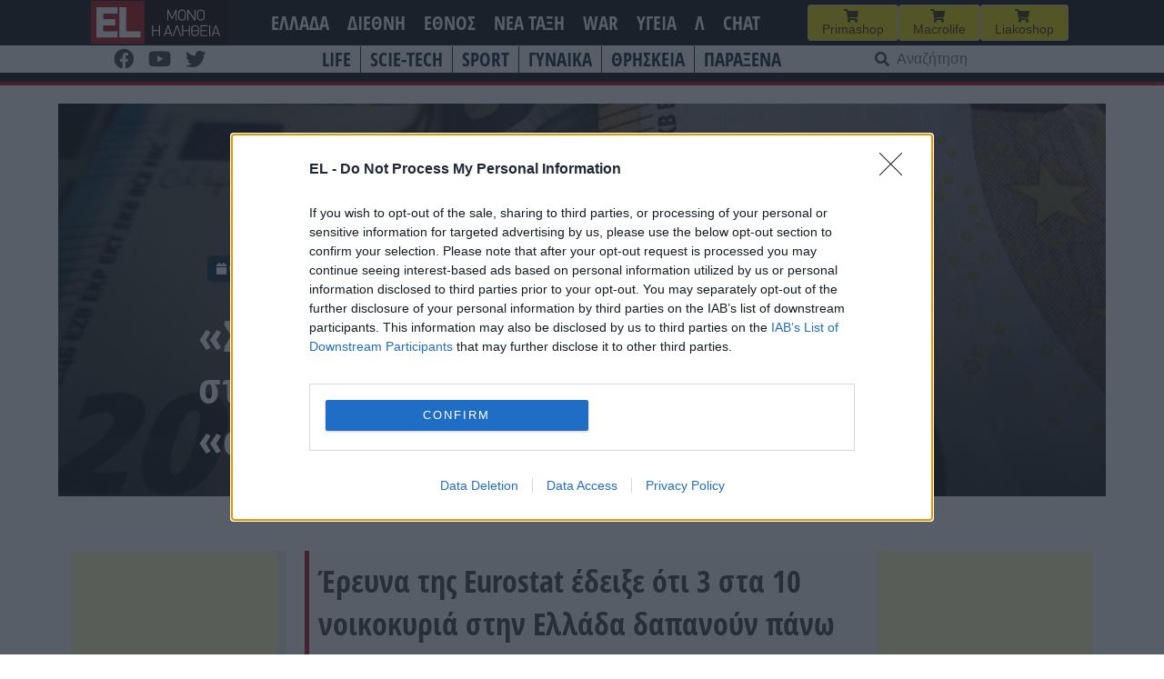

--- FILE ---
content_type: text/html; charset=UTF-8
request_url: https://www.el.gr/ellada/sta-kokkina-i-agora-enoikion-strofi/
body_size: 28843
content:
<!doctype html>
<html lang="el">

<head>
    <meta charset="UTF-8">
    <meta name="viewport" content="width=device-width, initial-scale=1">
    <link rel="profile" href="https://gmpg.org/xfn/11">

    <meta name='robots' content='index, follow, max-image-preview:large, max-snippet:-1, max-video-preview:-1' />

	<!-- This site is optimized with the Yoast SEO plugin v26.7 - https://yoast.com/wordpress/plugins/seo/ -->
	<title>EL - «Στα κόκκινα» η αγορά ενοικίων -Στροφή στη… συγκατοίκηση -Τι ισχύει για το «σπάσιμο» μισθωτηρίων</title>
	<meta name="description" content="Έρευνα της Eurostat έδειξε ότι 3 στα 10 νοικοκυριά στην Ελλάδα δαπανούν πάνω από το 40% του μηνιαίου τους εισοδήματος για το κόστος στέγασης, κι αυτό είναι το υψηλότερο ποσοστό σε όλη την Ευρώπη." />
	<link rel="canonical" href="https://www.el.gr/ellada/sta-kokkina-i-agora-enoikion-strofi/" />
	<meta property="og:locale" content="el_GR" />
	<meta property="og:type" content="article" />
	<meta property="og:title" content="EL - «Στα κόκκινα» η αγορά ενοικίων -Στροφή στη… συγκατοίκηση -Τι ισχύει για το «σπάσιμο» μισθωτηρίων" />
	<meta property="og:description" content="Έρευνα της Eurostat έδειξε ότι 3 στα 10 νοικοκυριά στην Ελλάδα δαπανούν πάνω από το 40% του μηνιαίου τους εισοδήματος για το κόστος στέγασης, κι αυτό είναι το υψηλότερο ποσοστό σε όλη την Ευρώπη." />
	<meta property="og:url" content="https://www.el.gr/ellada/sta-kokkina-i-agora-enoikion-strofi/" />
	<meta property="og:site_name" content="EL" />
	<meta property="article:publisher" content="https://www.facebook.com/ELNEWSGR/" />
	<meta property="article:published_time" content="2023-03-15T06:53:04+00:00" />
	<meta property="article:modified_time" content="2023-04-12T16:45:17+00:00" />
	<meta property="og:image" content="https://www.el.gr/wp-content/uploads/2022/11/xrimata_157.jpg" />
	<meta property="og:image:width" content="1200" />
	<meta property="og:image:height" content="900" />
	<meta property="og:image:type" content="image/jpeg" />
	<meta name="author" content="Kimon" />
	<meta name="twitter:card" content="summary_large_image" />
	<meta name="twitter:label1" content="Συντάχθηκε από" />
	<meta name="twitter:data1" content="Kimon" />
	<meta name="twitter:label2" content="Εκτιμώμενος χρόνος ανάγνωσης" />
	<meta name="twitter:data2" content="5 λεπτά" />
	<script type="application/ld+json" class="yoast-schema-graph">{"@context":"https://schema.org","@graph":[{"@type":"Article","@id":"https://www.el.gr/ellada/sta-kokkina-i-agora-enoikion-strofi/#article","isPartOf":{"@id":"https://www.el.gr/ellada/sta-kokkina-i-agora-enoikion-strofi/"},"author":{"name":"Kimon","@id":"https://www.el.gr/#/schema/person/e74ee4046e026f892431757ad670c435"},"headline":"«Στα κόκκινα» η αγορά ενοικίων -Στροφή στη… συγκατοίκηση -Τι ισχύει για το «σπάσιμο» μισθωτηρίων","datePublished":"2023-03-15T06:53:04+00:00","dateModified":"2023-04-12T16:45:17+00:00","mainEntityOfPage":{"@id":"https://www.el.gr/ellada/sta-kokkina-i-agora-enoikion-strofi/"},"wordCount":12,"commentCount":0,"publisher":{"@id":"https://www.el.gr/#organization"},"image":{"@id":"https://www.el.gr/ellada/sta-kokkina-i-agora-enoikion-strofi/#primaryimage"},"thumbnailUrl":"https://www.el.gr/wp-content/uploads/2022/11/xrimata_157.jpg","keywords":["ΑΚΙΝΗΤΑ","ΣΤΕΓΑΣΗ"],"articleSection":["ΕΛΛΑΔΑ","Κάθε μέρα μαζί","ΧΡΗΜΑ"],"inLanguage":"el","potentialAction":[{"@type":"CommentAction","name":"Comment","target":["https://www.el.gr/ellada/sta-kokkina-i-agora-enoikion-strofi/#respond"]}]},{"@type":"WebPage","@id":"https://www.el.gr/ellada/sta-kokkina-i-agora-enoikion-strofi/","url":"https://www.el.gr/ellada/sta-kokkina-i-agora-enoikion-strofi/","name":"EL - «Στα κόκκινα» η αγορά ενοικίων -Στροφή στη… συγκατοίκηση -Τι ισχύει για το «σπάσιμο» μισθωτηρίων","isPartOf":{"@id":"https://www.el.gr/#website"},"primaryImageOfPage":{"@id":"https://www.el.gr/ellada/sta-kokkina-i-agora-enoikion-strofi/#primaryimage"},"image":{"@id":"https://www.el.gr/ellada/sta-kokkina-i-agora-enoikion-strofi/#primaryimage"},"thumbnailUrl":"https://www.el.gr/wp-content/uploads/2022/11/xrimata_157.jpg","datePublished":"2023-03-15T06:53:04+00:00","dateModified":"2023-04-12T16:45:17+00:00","description":"Έρευνα της Eurostat έδειξε ότι 3 στα 10 νοικοκυριά στην Ελλάδα δαπανούν πάνω από το 40% του μηνιαίου τους εισοδήματος για το κόστος στέγασης, κι αυτό είναι το υψηλότερο ποσοστό σε όλη την Ευρώπη.","breadcrumb":{"@id":"https://www.el.gr/ellada/sta-kokkina-i-agora-enoikion-strofi/#breadcrumb"},"inLanguage":"el","potentialAction":[{"@type":"ReadAction","target":["https://www.el.gr/ellada/sta-kokkina-i-agora-enoikion-strofi/"]}]},{"@type":"ImageObject","inLanguage":"el","@id":"https://www.el.gr/ellada/sta-kokkina-i-agora-enoikion-strofi/#primaryimage","url":"https://www.el.gr/wp-content/uploads/2022/11/xrimata_157.jpg","contentUrl":"https://www.el.gr/wp-content/uploads/2022/11/xrimata_157.jpg","width":1200,"height":900,"caption":"Χρήματα"},{"@type":"BreadcrumbList","@id":"https://www.el.gr/ellada/sta-kokkina-i-agora-enoikion-strofi/#breadcrumb","itemListElement":[{"@type":"ListItem","position":1,"name":"Home","item":"https://www.el.gr/"},{"@type":"ListItem","position":2,"name":"Άρθρα","item":"https://www.el.gr/%ce%ac%cf%81%ce%b8%cf%81%ce%b1/"},{"@type":"ListItem","position":3,"name":"«Στα κόκκινα» η αγορά ενοικίων -Στροφή στη… συγκατοίκηση -Τι ισχύει για το «σπάσιμο» μισθωτηρίων"}]},{"@type":"WebSite","@id":"https://www.el.gr/#website","url":"https://www.el.gr/","name":"EL","description":"Ειδήσεις από την Ελλάδα και τον κόσμο","publisher":{"@id":"https://www.el.gr/#organization"},"potentialAction":[{"@type":"SearchAction","target":{"@type":"EntryPoint","urlTemplate":"https://www.el.gr/?s={search_term_string}"},"query-input":{"@type":"PropertyValueSpecification","valueRequired":true,"valueName":"search_term_string"}}],"inLanguage":"el"},{"@type":"Organization","@id":"https://www.el.gr/#organization","name":"EL","url":"https://www.el.gr/","logo":{"@type":"ImageObject","inLanguage":"el","@id":"https://www.el.gr/#/schema/logo/image/","url":"https://www.el.gr/wp-content/uploads/2023/04/Logo.png","contentUrl":"https://www.el.gr/wp-content/uploads/2023/04/Logo.png","width":429,"height":346,"caption":"EL"},"image":{"@id":"https://www.el.gr/#/schema/logo/image/"},"sameAs":["https://www.facebook.com/ELNEWSGR/"]},{"@type":"Person","@id":"https://www.el.gr/#/schema/person/e74ee4046e026f892431757ad670c435","name":"Kimon"}]}</script>
	<!-- / Yoast SEO plugin. -->


<link rel='dns-prefetch' href='//v0.wordpress.com' />
<link rel='dns-prefetch' href='//www.googletagmanager.com' />

<!-- InMobi Choice. Consent Manager Tag v3.0 (for TCF 2.2) -->
<script type="8d27667d57f42d0953dc077f-text/javascript" async=true>
(function() {
  var host = window.location.hostname;
  var element = document.createElement('script');
  var firstScript = document.getElementsByTagName('script')[0];
  var url = 'https://cmp.inmobi.com'
    .concat('/choice/', 'Rn87dqEuC7gjy', '/', host, '/choice.js?tag_version=V3');
  var uspTries = 0;
  var uspTriesLimit = 3;
  element.async = true;
  element.type = 'text/javascript';
  element.src = url;

  firstScript.parentNode.insertBefore(element, firstScript);

  function makeStub() {
    var TCF_LOCATOR_NAME = '__tcfapiLocator';
    var queue = [];
    var win = window;
    var cmpFrame;

    function addFrame() {
      var doc = win.document;
      var otherCMP = !!(win.frames[TCF_LOCATOR_NAME]);

      if (!otherCMP) {
        if (doc.body) {
          var iframe = doc.createElement('iframe');

          iframe.style.cssText = 'display:none';
          iframe.name = TCF_LOCATOR_NAME;
          doc.body.appendChild(iframe);
        } else {
          setTimeout(addFrame, 5);
        }
      }
      return !otherCMP;
    }

    function tcfAPIHandler() {
      var gdprApplies;
      var args = arguments;

      if (!args.length) {
        return queue;
      } else if (args[0] === 'setGdprApplies') {
        if (
          args.length > 3 &&
          args[2] === 2 &&
          typeof args[3] === 'boolean'
        ) {
          gdprApplies = args[3];
          if (typeof args[2] === 'function') {
            args[2]('set', true);
          }
        }
      } else if (args[0] === 'ping') {
        var retr = {
          gdprApplies: gdprApplies,
          cmpLoaded: false,
          cmpStatus: 'stub'
        };

        if (typeof args[2] === 'function') {
          args[2](retr);
        }
      } else {
        if(args[0] === 'init' && typeof args[3] === 'object') {
          args[3] = Object.assign(args[3], { tag_version: 'V3' });
        }
        queue.push(args);
      }
    }

    function postMessageEventHandler(event) {
      var msgIsString = typeof event.data === 'string';
      var json = {};

      try {
        if (msgIsString) {
          json = JSON.parse(event.data);
        } else {
          json = event.data;
        }
      } catch (ignore) {}

      var payload = json.__tcfapiCall;

      if (payload) {
        window.__tcfapi(
          payload.command,
          payload.version,
          function(retValue, success) {
            var returnMsg = {
              __tcfapiReturn: {
                returnValue: retValue,
                success: success,
                callId: payload.callId
              }
            };
            if (msgIsString) {
              returnMsg = JSON.stringify(returnMsg);
            }
            if (event && event.source && event.source.postMessage) {
              event.source.postMessage(returnMsg, '*');
            }
          },
          payload.parameter
        );
      }
    }

    while (win) {
      try {
        if (win.frames[TCF_LOCATOR_NAME]) {
          cmpFrame = win;
          break;
        }
      } catch (ignore) {}

      if (win === window.top) {
        break;
      }
      win = win.parent;
    }
    if (!cmpFrame) {
      addFrame();
      win.__tcfapi = tcfAPIHandler;
      win.addEventListener('message', postMessageEventHandler, false);
    }
  };

  makeStub();

  var uspStubFunction = function() {
    var arg = arguments;
    if (typeof window.__uspapi !== uspStubFunction) {
      setTimeout(function() {
        if (typeof window.__uspapi !== 'undefined') {
          window.__uspapi.apply(window.__uspapi, arg);
        }
      }, 500);
    }
  };

  var checkIfUspIsReady = function() {
    uspTries++;
    if (window.__uspapi === uspStubFunction && uspTries < uspTriesLimit) {
      console.warn('USP is not accessible');
    } else {
      clearInterval(uspInterval);
    }
  };

  if (typeof window.__uspapi === 'undefined') {
    window.__uspapi = uspStubFunction;
    var uspInterval = setInterval(checkIfUspIsReady, 6000);
  }
})();
</script>
<!-- End InMobi Choice. Consent Manager Tag v3.0 (for TCF 2.2) -->


<!-- Start Orange -->
<script type="8d27667d57f42d0953dc077f-text/javascript">var ocm_page_type = "Article";</script>
<script async="async" src="//cdn.orangeclickmedia.com/tech/libs/ocm_iab_compliance.js" type="8d27667d57f42d0953dc077f-text/javascript"></script>
<script data-cfasync="false" src="//cdn.orangeclickmedia.com/tech/libs/ocm-mobile-detect.js"></script>
<script type="8d27667d57f42d0953dc077f-text/javascript">var ocm_is_mobile = ocm_is_mobile || (new MobileDetect(window.navigator.userAgent)).mobile();</script>
<script data-cfasync="false" data-cmp-src="//cdn.orangeclickmedia.com/tech/el.gr/ocm.js" async="async"></script>
<script data-cfasync="false" async data-cmp-src="//securepubads.g.doubleclick.net/tag/js/gpt.js"></script>
<script type="8d27667d57f42d0953dc077f-text/javascript">
  var googletag = googletag || {};
  googletag.cmd = googletag.cmd || [];
</script>
<script type="8d27667d57f42d0953dc077f-text/javascript">
	googletag.cmd.push(function() {


	var sidebar=googletag.sizeMapping()
	.addSize([0,0],[])
	.addSize([340,0],[])
	.addSize([768,0],[[300,250],[300,600]])
	.addSize([1024,0],[[300,250],[300,600]])
	.build();
	
	var mobile_sticky=googletag.sizeMapping()
	.addSize([0,0],[[320,100],[320,50]])
	.addSize([340,0],[[320,100],[320,50]])
	.addSize([768,0],[])
	.addSize([1024,0],[])
	.build();
	
	var inline=googletag.sizeMapping()
	.addSize([0,0],[[300,250]])
	.addSize([340,0],[[300,250],[336,280]])
	.addSize([768,0],[[300,250],[336,280]])
	.addSize([1024,0],[[300,250],[728,90],[336,280]])
	.build();
	
	googletag.defineSlot('/72417651/el.gr/inline1',[[300,250],[728,90],[336,280]],'inline1').defineSizeMapping(inline).addService(googletag.pubads());
	
	if (ocm_is_mobile)
		googletag.defineSlot('/72417651/el.gr/mobile_sticky', [[320,100],[320,50]], 'div-gpt-ad-ocm-sticky-ad').defineSizeMapping(mobile_sticky).addService(googletag.pubads());
	else
		googletag.defineSlot('/72417651/el.gr/sidebar1',[[300,600],[300,250]],'sidebar1').defineSizeMapping(sidebar).addService(googletag.pubads());
	
	if (typeof ocm_observer != "undefined") {
    googletag.pubads().collapseEmptyDivs();
	}
	googletag.pubads().setCentering(true);
	googletag.pubads().disableInitialLoad();
	googletag.pubads().enableSingleRequest();
    googletag.enableServices();
  });
</script>
<!-- End Orange -->

<!-- Facebook Pixel Code -->
<script type="8d27667d57f42d0953dc077f-text/javascript">
  !function(f,b,e,v,n,t,s)
  {if(f.fbq)return;n=f.fbq=function(){n.callMethod?
  n.callMethod.apply(n,arguments):n.queue.push(arguments)};
  if(!f._fbq)f._fbq=n;n.push=n;n.loaded=!0;n.version='2.0';
  n.queue=[];t=b.createElement(e);t.async=!0;
  t.src=v;s=b.getElementsByTagName(e)[0];
  s.parentNode.insertBefore(t,s)}(window, document,'script',
  'https://connect.facebook.net/en_US/fbevents.js');
  fbq('init', '188514442428605');
  fbq('track', 'PageView');
</script>
<noscript><img height="1" width="1" style="display:none"
  src="https://www.facebook.com/tr?id=188514442428605&ev=PageView&noscript=1"
/></noscript>
<!-- End Facebook Pixel Code -->

<link rel="alternate" title="oEmbed (JSON)" type="application/json+oembed" href="https://www.el.gr/wp-json/oembed/1.0/embed?url=https%3A%2F%2Fwww.el.gr%2Fellada%2Fsta-kokkina-i-agora-enoikion-strofi%2F" />
<link rel="alternate" title="oEmbed (XML)" type="text/xml+oembed" href="https://www.el.gr/wp-json/oembed/1.0/embed?url=https%3A%2F%2Fwww.el.gr%2Fellada%2Fsta-kokkina-i-agora-enoikion-strofi%2F&#038;format=xml" />
<style id='wp-img-auto-sizes-contain-inline-css'>
img:is([sizes=auto i],[sizes^="auto," i]){contain-intrinsic-size:3000px 1500px}
/*# sourceURL=wp-img-auto-sizes-contain-inline-css */
</style>

<link rel='stylesheet' id='wp-block-library-css' href='https://www.el.gr/wp-includes/css/dist/block-library/style.min.css?ver=6.9' media='all' />
<style id='wp-block-heading-inline-css'>
h1:where(.wp-block-heading).has-background,h2:where(.wp-block-heading).has-background,h3:where(.wp-block-heading).has-background,h4:where(.wp-block-heading).has-background,h5:where(.wp-block-heading).has-background,h6:where(.wp-block-heading).has-background{padding:1.25em 2.375em}h1.has-text-align-left[style*=writing-mode]:where([style*=vertical-lr]),h1.has-text-align-right[style*=writing-mode]:where([style*=vertical-rl]),h2.has-text-align-left[style*=writing-mode]:where([style*=vertical-lr]),h2.has-text-align-right[style*=writing-mode]:where([style*=vertical-rl]),h3.has-text-align-left[style*=writing-mode]:where([style*=vertical-lr]),h3.has-text-align-right[style*=writing-mode]:where([style*=vertical-rl]),h4.has-text-align-left[style*=writing-mode]:where([style*=vertical-lr]),h4.has-text-align-right[style*=writing-mode]:where([style*=vertical-rl]),h5.has-text-align-left[style*=writing-mode]:where([style*=vertical-lr]),h5.has-text-align-right[style*=writing-mode]:where([style*=vertical-rl]),h6.has-text-align-left[style*=writing-mode]:where([style*=vertical-lr]),h6.has-text-align-right[style*=writing-mode]:where([style*=vertical-rl]){rotate:180deg}
/*# sourceURL=https://www.el.gr/wp-includes/blocks/heading/style.min.css */
</style>
<style id='wp-block-latest-posts-inline-css'>
.wp-block-latest-posts{box-sizing:border-box}.wp-block-latest-posts.alignleft{margin-right:2em}.wp-block-latest-posts.alignright{margin-left:2em}.wp-block-latest-posts.wp-block-latest-posts__list{list-style:none}.wp-block-latest-posts.wp-block-latest-posts__list li{clear:both;overflow-wrap:break-word}.wp-block-latest-posts.is-grid{display:flex;flex-wrap:wrap}.wp-block-latest-posts.is-grid li{margin:0 1.25em 1.25em 0;width:100%}@media (min-width:600px){.wp-block-latest-posts.columns-2 li{width:calc(50% - .625em)}.wp-block-latest-posts.columns-2 li:nth-child(2n){margin-right:0}.wp-block-latest-posts.columns-3 li{width:calc(33.33333% - .83333em)}.wp-block-latest-posts.columns-3 li:nth-child(3n){margin-right:0}.wp-block-latest-posts.columns-4 li{width:calc(25% - .9375em)}.wp-block-latest-posts.columns-4 li:nth-child(4n){margin-right:0}.wp-block-latest-posts.columns-5 li{width:calc(20% - 1em)}.wp-block-latest-posts.columns-5 li:nth-child(5n){margin-right:0}.wp-block-latest-posts.columns-6 li{width:calc(16.66667% - 1.04167em)}.wp-block-latest-posts.columns-6 li:nth-child(6n){margin-right:0}}:root :where(.wp-block-latest-posts.is-grid){padding:0}:root :where(.wp-block-latest-posts.wp-block-latest-posts__list){padding-left:0}.wp-block-latest-posts__post-author,.wp-block-latest-posts__post-date{display:block;font-size:.8125em}.wp-block-latest-posts__post-excerpt,.wp-block-latest-posts__post-full-content{margin-bottom:1em;margin-top:.5em}.wp-block-latest-posts__featured-image a{display:inline-block}.wp-block-latest-posts__featured-image img{height:auto;max-width:100%;width:auto}.wp-block-latest-posts__featured-image.alignleft{float:left;margin-right:1em}.wp-block-latest-posts__featured-image.alignright{float:right;margin-left:1em}.wp-block-latest-posts__featured-image.aligncenter{margin-bottom:1em;text-align:center}
/*# sourceURL=https://www.el.gr/wp-includes/blocks/latest-posts/style.min.css */
</style>
<style id='wp-block-columns-inline-css'>
.wp-block-columns{box-sizing:border-box;display:flex;flex-wrap:wrap!important}@media (min-width:782px){.wp-block-columns{flex-wrap:nowrap!important}}.wp-block-columns{align-items:normal!important}.wp-block-columns.are-vertically-aligned-top{align-items:flex-start}.wp-block-columns.are-vertically-aligned-center{align-items:center}.wp-block-columns.are-vertically-aligned-bottom{align-items:flex-end}@media (max-width:781px){.wp-block-columns:not(.is-not-stacked-on-mobile)>.wp-block-column{flex-basis:100%!important}}@media (min-width:782px){.wp-block-columns:not(.is-not-stacked-on-mobile)>.wp-block-column{flex-basis:0;flex-grow:1}.wp-block-columns:not(.is-not-stacked-on-mobile)>.wp-block-column[style*=flex-basis]{flex-grow:0}}.wp-block-columns.is-not-stacked-on-mobile{flex-wrap:nowrap!important}.wp-block-columns.is-not-stacked-on-mobile>.wp-block-column{flex-basis:0;flex-grow:1}.wp-block-columns.is-not-stacked-on-mobile>.wp-block-column[style*=flex-basis]{flex-grow:0}:where(.wp-block-columns){margin-bottom:1.75em}:where(.wp-block-columns.has-background){padding:1.25em 2.375em}.wp-block-column{flex-grow:1;min-width:0;overflow-wrap:break-word;word-break:break-word}.wp-block-column.is-vertically-aligned-top{align-self:flex-start}.wp-block-column.is-vertically-aligned-center{align-self:center}.wp-block-column.is-vertically-aligned-bottom{align-self:flex-end}.wp-block-column.is-vertically-aligned-stretch{align-self:stretch}.wp-block-column.is-vertically-aligned-bottom,.wp-block-column.is-vertically-aligned-center,.wp-block-column.is-vertically-aligned-top{width:100%}
/*# sourceURL=https://www.el.gr/wp-includes/blocks/columns/style.min.css */
</style>
<style id='wp-block-paragraph-inline-css'>
.is-small-text{font-size:.875em}.is-regular-text{font-size:1em}.is-large-text{font-size:2.25em}.is-larger-text{font-size:3em}.has-drop-cap:not(:focus):first-letter{float:left;font-size:8.4em;font-style:normal;font-weight:100;line-height:.68;margin:.05em .1em 0 0;text-transform:uppercase}body.rtl .has-drop-cap:not(:focus):first-letter{float:none;margin-left:.1em}p.has-drop-cap.has-background{overflow:hidden}:root :where(p.has-background){padding:1.25em 2.375em}:where(p.has-text-color:not(.has-link-color)) a{color:inherit}p.has-text-align-left[style*="writing-mode:vertical-lr"],p.has-text-align-right[style*="writing-mode:vertical-rl"]{rotate:180deg}
/*# sourceURL=https://www.el.gr/wp-includes/blocks/paragraph/style.min.css */
</style>
<style id='global-styles-inline-css'>
:root{--wp--preset--aspect-ratio--square: 1;--wp--preset--aspect-ratio--4-3: 4/3;--wp--preset--aspect-ratio--3-4: 3/4;--wp--preset--aspect-ratio--3-2: 3/2;--wp--preset--aspect-ratio--2-3: 2/3;--wp--preset--aspect-ratio--16-9: 16/9;--wp--preset--aspect-ratio--9-16: 9/16;--wp--preset--color--black: #000000;--wp--preset--color--cyan-bluish-gray: #abb8c3;--wp--preset--color--white: #ffffff;--wp--preset--color--pale-pink: #f78da7;--wp--preset--color--vivid-red: #cf2e2e;--wp--preset--color--luminous-vivid-orange: #ff6900;--wp--preset--color--luminous-vivid-amber: #fcb900;--wp--preset--color--light-green-cyan: #7bdcb5;--wp--preset--color--vivid-green-cyan: #00d084;--wp--preset--color--pale-cyan-blue: #8ed1fc;--wp--preset--color--vivid-cyan-blue: #0693e3;--wp--preset--color--vivid-purple: #9b51e0;--wp--preset--gradient--vivid-cyan-blue-to-vivid-purple: linear-gradient(135deg,rgb(6,147,227) 0%,rgb(155,81,224) 100%);--wp--preset--gradient--light-green-cyan-to-vivid-green-cyan: linear-gradient(135deg,rgb(122,220,180) 0%,rgb(0,208,130) 100%);--wp--preset--gradient--luminous-vivid-amber-to-luminous-vivid-orange: linear-gradient(135deg,rgb(252,185,0) 0%,rgb(255,105,0) 100%);--wp--preset--gradient--luminous-vivid-orange-to-vivid-red: linear-gradient(135deg,rgb(255,105,0) 0%,rgb(207,46,46) 100%);--wp--preset--gradient--very-light-gray-to-cyan-bluish-gray: linear-gradient(135deg,rgb(238,238,238) 0%,rgb(169,184,195) 100%);--wp--preset--gradient--cool-to-warm-spectrum: linear-gradient(135deg,rgb(74,234,220) 0%,rgb(151,120,209) 20%,rgb(207,42,186) 40%,rgb(238,44,130) 60%,rgb(251,105,98) 80%,rgb(254,248,76) 100%);--wp--preset--gradient--blush-light-purple: linear-gradient(135deg,rgb(255,206,236) 0%,rgb(152,150,240) 100%);--wp--preset--gradient--blush-bordeaux: linear-gradient(135deg,rgb(254,205,165) 0%,rgb(254,45,45) 50%,rgb(107,0,62) 100%);--wp--preset--gradient--luminous-dusk: linear-gradient(135deg,rgb(255,203,112) 0%,rgb(199,81,192) 50%,rgb(65,88,208) 100%);--wp--preset--gradient--pale-ocean: linear-gradient(135deg,rgb(255,245,203) 0%,rgb(182,227,212) 50%,rgb(51,167,181) 100%);--wp--preset--gradient--electric-grass: linear-gradient(135deg,rgb(202,248,128) 0%,rgb(113,206,126) 100%);--wp--preset--gradient--midnight: linear-gradient(135deg,rgb(2,3,129) 0%,rgb(40,116,252) 100%);--wp--preset--font-size--small: 13px;--wp--preset--font-size--medium: 20px;--wp--preset--font-size--large: 36px;--wp--preset--font-size--x-large: 42px;--wp--preset--spacing--20: 0.44rem;--wp--preset--spacing--30: 0.67rem;--wp--preset--spacing--40: 1rem;--wp--preset--spacing--50: 1.5rem;--wp--preset--spacing--60: 2.25rem;--wp--preset--spacing--70: 3.38rem;--wp--preset--spacing--80: 5.06rem;--wp--preset--shadow--natural: 6px 6px 9px rgba(0, 0, 0, 0.2);--wp--preset--shadow--deep: 12px 12px 50px rgba(0, 0, 0, 0.4);--wp--preset--shadow--sharp: 6px 6px 0px rgba(0, 0, 0, 0.2);--wp--preset--shadow--outlined: 6px 6px 0px -3px rgb(255, 255, 255), 6px 6px rgb(0, 0, 0);--wp--preset--shadow--crisp: 6px 6px 0px rgb(0, 0, 0);}:where(.is-layout-flex){gap: 0.5em;}:where(.is-layout-grid){gap: 0.5em;}body .is-layout-flex{display: flex;}.is-layout-flex{flex-wrap: wrap;align-items: center;}.is-layout-flex > :is(*, div){margin: 0;}body .is-layout-grid{display: grid;}.is-layout-grid > :is(*, div){margin: 0;}:where(.wp-block-columns.is-layout-flex){gap: 2em;}:where(.wp-block-columns.is-layout-grid){gap: 2em;}:where(.wp-block-post-template.is-layout-flex){gap: 1.25em;}:where(.wp-block-post-template.is-layout-grid){gap: 1.25em;}.has-black-color{color: var(--wp--preset--color--black) !important;}.has-cyan-bluish-gray-color{color: var(--wp--preset--color--cyan-bluish-gray) !important;}.has-white-color{color: var(--wp--preset--color--white) !important;}.has-pale-pink-color{color: var(--wp--preset--color--pale-pink) !important;}.has-vivid-red-color{color: var(--wp--preset--color--vivid-red) !important;}.has-luminous-vivid-orange-color{color: var(--wp--preset--color--luminous-vivid-orange) !important;}.has-luminous-vivid-amber-color{color: var(--wp--preset--color--luminous-vivid-amber) !important;}.has-light-green-cyan-color{color: var(--wp--preset--color--light-green-cyan) !important;}.has-vivid-green-cyan-color{color: var(--wp--preset--color--vivid-green-cyan) !important;}.has-pale-cyan-blue-color{color: var(--wp--preset--color--pale-cyan-blue) !important;}.has-vivid-cyan-blue-color{color: var(--wp--preset--color--vivid-cyan-blue) !important;}.has-vivid-purple-color{color: var(--wp--preset--color--vivid-purple) !important;}.has-black-background-color{background-color: var(--wp--preset--color--black) !important;}.has-cyan-bluish-gray-background-color{background-color: var(--wp--preset--color--cyan-bluish-gray) !important;}.has-white-background-color{background-color: var(--wp--preset--color--white) !important;}.has-pale-pink-background-color{background-color: var(--wp--preset--color--pale-pink) !important;}.has-vivid-red-background-color{background-color: var(--wp--preset--color--vivid-red) !important;}.has-luminous-vivid-orange-background-color{background-color: var(--wp--preset--color--luminous-vivid-orange) !important;}.has-luminous-vivid-amber-background-color{background-color: var(--wp--preset--color--luminous-vivid-amber) !important;}.has-light-green-cyan-background-color{background-color: var(--wp--preset--color--light-green-cyan) !important;}.has-vivid-green-cyan-background-color{background-color: var(--wp--preset--color--vivid-green-cyan) !important;}.has-pale-cyan-blue-background-color{background-color: var(--wp--preset--color--pale-cyan-blue) !important;}.has-vivid-cyan-blue-background-color{background-color: var(--wp--preset--color--vivid-cyan-blue) !important;}.has-vivid-purple-background-color{background-color: var(--wp--preset--color--vivid-purple) !important;}.has-black-border-color{border-color: var(--wp--preset--color--black) !important;}.has-cyan-bluish-gray-border-color{border-color: var(--wp--preset--color--cyan-bluish-gray) !important;}.has-white-border-color{border-color: var(--wp--preset--color--white) !important;}.has-pale-pink-border-color{border-color: var(--wp--preset--color--pale-pink) !important;}.has-vivid-red-border-color{border-color: var(--wp--preset--color--vivid-red) !important;}.has-luminous-vivid-orange-border-color{border-color: var(--wp--preset--color--luminous-vivid-orange) !important;}.has-luminous-vivid-amber-border-color{border-color: var(--wp--preset--color--luminous-vivid-amber) !important;}.has-light-green-cyan-border-color{border-color: var(--wp--preset--color--light-green-cyan) !important;}.has-vivid-green-cyan-border-color{border-color: var(--wp--preset--color--vivid-green-cyan) !important;}.has-pale-cyan-blue-border-color{border-color: var(--wp--preset--color--pale-cyan-blue) !important;}.has-vivid-cyan-blue-border-color{border-color: var(--wp--preset--color--vivid-cyan-blue) !important;}.has-vivid-purple-border-color{border-color: var(--wp--preset--color--vivid-purple) !important;}.has-vivid-cyan-blue-to-vivid-purple-gradient-background{background: var(--wp--preset--gradient--vivid-cyan-blue-to-vivid-purple) !important;}.has-light-green-cyan-to-vivid-green-cyan-gradient-background{background: var(--wp--preset--gradient--light-green-cyan-to-vivid-green-cyan) !important;}.has-luminous-vivid-amber-to-luminous-vivid-orange-gradient-background{background: var(--wp--preset--gradient--luminous-vivid-amber-to-luminous-vivid-orange) !important;}.has-luminous-vivid-orange-to-vivid-red-gradient-background{background: var(--wp--preset--gradient--luminous-vivid-orange-to-vivid-red) !important;}.has-very-light-gray-to-cyan-bluish-gray-gradient-background{background: var(--wp--preset--gradient--very-light-gray-to-cyan-bluish-gray) !important;}.has-cool-to-warm-spectrum-gradient-background{background: var(--wp--preset--gradient--cool-to-warm-spectrum) !important;}.has-blush-light-purple-gradient-background{background: var(--wp--preset--gradient--blush-light-purple) !important;}.has-blush-bordeaux-gradient-background{background: var(--wp--preset--gradient--blush-bordeaux) !important;}.has-luminous-dusk-gradient-background{background: var(--wp--preset--gradient--luminous-dusk) !important;}.has-pale-ocean-gradient-background{background: var(--wp--preset--gradient--pale-ocean) !important;}.has-electric-grass-gradient-background{background: var(--wp--preset--gradient--electric-grass) !important;}.has-midnight-gradient-background{background: var(--wp--preset--gradient--midnight) !important;}.has-small-font-size{font-size: var(--wp--preset--font-size--small) !important;}.has-medium-font-size{font-size: var(--wp--preset--font-size--medium) !important;}.has-large-font-size{font-size: var(--wp--preset--font-size--large) !important;}.has-x-large-font-size{font-size: var(--wp--preset--font-size--x-large) !important;}
:where(.wp-block-columns.is-layout-flex){gap: 2em;}:where(.wp-block-columns.is-layout-grid){gap: 2em;}
/*# sourceURL=global-styles-inline-css */
</style>
<style id='core-block-supports-inline-css'>
.wp-elements-4e3b023fe92f55868119895392c561ea a:where(:not(.wp-element-button)){color:var(--wp--preset--color--vivid-green-cyan);}.wp-container-core-columns-is-layout-9d6595d7{flex-wrap:nowrap;}
/*# sourceURL=core-block-supports-inline-css */
</style>

<style id='classic-theme-styles-inline-css'>
/*! This file is auto-generated */
.wp-block-button__link{color:#fff;background-color:#32373c;border-radius:9999px;box-shadow:none;text-decoration:none;padding:calc(.667em + 2px) calc(1.333em + 2px);font-size:1.125em}.wp-block-file__button{background:#32373c;color:#fff;text-decoration:none}
/*# sourceURL=/wp-includes/css/classic-themes.min.css */
</style>
<link rel='stylesheet' id='el-style-css' href='https://www.el.gr/wp-content/themes/el/style.css?ver=1.1.73' media='all' />
<link rel='stylesheet' id='additional-style-css' href='https://www.el.gr/wp-content/themes/el/css/custom_style.css?ver=1.1.73' media='all' />
<link rel='stylesheet' id='font-awesome-css' href='https://www.el.gr/wp-content/themes/el/css/all.css?ver=6.9' media='all' />
<link rel="https://api.w.org/" href="https://www.el.gr/wp-json/" /><link rel="alternate" title="JSON" type="application/json" href="https://www.el.gr/wp-json/wp/v2/posts/1098586" /><link rel='shortlink' href='https://www.el.gr/?p=1098586' />
<meta name="generator" content="Site Kit by Google 1.170.0" />  <script src="https://cdn.onesignal.com/sdks/web/v16/OneSignalSDK.page.js" defer type="8d27667d57f42d0953dc077f-text/javascript"></script>
  <script type="8d27667d57f42d0953dc077f-text/javascript">
          window.OneSignalDeferred = window.OneSignalDeferred || [];
          OneSignalDeferred.push(async function(OneSignal) {
            await OneSignal.init({
              appId: "77f0703f-d039-4213-ae68-eb04137c221b",
              serviceWorkerOverrideForTypical: true,
              path: "https://www.el.gr/wp-content/plugins/onesignal-free-web-push-notifications/sdk_files/",
              serviceWorkerParam: { scope: "/wp-content/plugins/onesignal-free-web-push-notifications/sdk_files/push/onesignal/" },
              serviceWorkerPath: "OneSignalSDKWorker.js",
            });
          });

          // Unregister the legacy OneSignal service worker to prevent scope conflicts
          if (navigator.serviceWorker) {
            navigator.serviceWorker.getRegistrations().then((registrations) => {
              // Iterate through all registered service workers
              registrations.forEach((registration) => {
                // Check the script URL to identify the specific service worker
                if (registration.active && registration.active.scriptURL.includes('OneSignalSDKWorker.js.php')) {
                  // Unregister the service worker
                  registration.unregister().then((success) => {
                    if (success) {
                      console.log('OneSignalSW: Successfully unregistered:', registration.active.scriptURL);
                    } else {
                      console.log('OneSignalSW: Failed to unregister:', registration.active.scriptURL);
                    }
                  });
                }
              });
            }).catch((error) => {
              console.error('Error fetching service worker registrations:', error);
            });
        }
        </script>
<link rel="pingback" href="https://www.el.gr/xmlrpc.php"><link rel="icon" href="https://www.el.gr/wp-content/uploads/2023/04/cropped-Logo-32x32.png" sizes="32x32" />
<link rel="icon" href="https://www.el.gr/wp-content/uploads/2023/04/cropped-Logo-192x192.png" sizes="192x192" />
<link rel="apple-touch-icon" href="https://www.el.gr/wp-content/uploads/2023/04/cropped-Logo-180x180.png" />
<meta name="msapplication-TileImage" content="https://www.el.gr/wp-content/uploads/2023/04/cropped-Logo-270x270.png" />
</head>

<body class="wp-singular post-template-default single single-post postid-1098586 single-format-standard wp-custom-logo wp-theme-el no-sidebar">
        <div id="page" class="site">
        <a class="skip-link screen-reader-text" href="#content">Μετάβαση στο περιεχόμενο</a>

        <header id="masthead" class="site-header">
            <div class="top-header">
                <div class="site-branding">
                    <a href="https://www.el.gr/" class="custom-logo-link" rel="home"><img src="https://www.el.gr/wp-content/uploads/2023/04/el_logo_moto.svg" class="custom-logo" alt="EL" decoding="async" /></a>
                </div><!-- .site-branding -->
				                     <nav id="site-navigation" class="mobile-navigation">
                            <button class="menu-mobile menu-toggle" aria-controls="mobile-menu" aria-expanded="false">Κατηγορίες</button>
                            <div class="menu-mobilemenu-container"><ul id="mobile-menu" class="menu"><li id="menu-item-979044" class="menu-item menu-item-type-taxonomy menu-item-object-category menu-item-979044"><a href="https://www.el.gr/war/">WAR</a></li>
<li id="menu-item-979045" class="menu-item menu-item-type-taxonomy menu-item-object-category menu-item-979045"><a href="https://www.el.gr/diethni/">ΔΙΕΘΝΗ</a></li>
<li id="menu-item-979046" class="menu-item menu-item-type-taxonomy menu-item-object-category menu-item-979046"><a href="https://www.el.gr/ethnos/">ΕΘΝΟΣ</a></li>
<li id="menu-item-979047" class="menu-item menu-item-type-taxonomy menu-item-object-category current-post-ancestor current-menu-parent current-post-parent menu-item-979047"><a href="https://www.el.gr/ellada/">ΕΛΛΑΔΑ</a></li>
<li id="menu-item-979048" class="menu-item menu-item-type-taxonomy menu-item-object-category menu-item-979048"><a href="https://www.el.gr/nea-taxh/">Νεα Τάξη</a></li>
<li id="menu-item-979049" class="menu-item menu-item-type-taxonomy menu-item-object-category menu-item-979049"><a href="https://www.el.gr/life/">LIFE</a></li>
<li id="menu-item-979050" class="menu-item menu-item-type-taxonomy menu-item-object-category menu-item-979050"><a href="https://www.el.gr/scie-tech/">SCIE-TECH</a></li>
<li id="menu-item-979051" class="menu-item menu-item-type-taxonomy menu-item-object-category menu-item-979051"><a href="https://www.el.gr/sport/">SPORT</a></li>
<li id="menu-item-979052" class="menu-item menu-item-type-taxonomy menu-item-object-category menu-item-979052"><a href="https://www.el.gr/gossip-gynaika/">ΓΥΝΑΙΚΑ</a></li>
<li id="menu-item-979053" class="menu-item menu-item-type-taxonomy menu-item-object-category menu-item-979053"><a href="https://www.el.gr/thriskia/">ΘΡΗΣΚΕΙΑ</a></li>
<li id="menu-item-1013257" class="menu-item menu-item-type-taxonomy menu-item-object-category menu-item-1013257"><a href="https://www.el.gr/paraxena/">ΠΑΡΑΞΕΝΑ</a></li>
<li id="menu-item-979054" class="menu-item menu-item-type-taxonomy menu-item-object-category menu-item-979054"><a href="https://www.el.gr/nea-taxh-2/">λ</a></li>
<li id="menu-item-979055" class="live-button menu-item menu-item-type-post_type menu-item-object-page menu-item-979055"><a href="https://www.el.gr/live/">Live</a></li>
<li id="menu-item-979056" class="chat-button menu-item menu-item-type-post_type menu-item-object-page menu-item-979056"><a href="https://www.el.gr/live/">Chat</a></li>
</ul></div>                        </nav>
                <div class="navigation-container">
                    <nav id="site-main-navigation" class="main-navigation">
                        <div class="menu-mainmenu-container"><ul id="primary-menu" class="menu"><li id="menu-item-98572" class="menu-item menu-item-type-taxonomy menu-item-object-category current-post-ancestor current-menu-parent current-post-parent menu-item-98572"><a href="https://www.el.gr/ellada/">ΕΛΛΑΔΑ</a></li>
<li id="menu-item-98586" class="menu-item menu-item-type-taxonomy menu-item-object-category menu-item-98586"><a href="https://www.el.gr/diethni/">ΔΙΕΘΝΗ</a></li>
<li id="menu-item-98596" class="menu-item menu-item-type-taxonomy menu-item-object-category menu-item-98596"><a href="https://www.el.gr/ethnos/">ΕΘΝΟΣ</a></li>
<li id="menu-item-98634" class="menu-item menu-item-type-taxonomy menu-item-object-category menu-item-98634"><a href="https://www.el.gr/nea-taxh/">Νεα Τάξη</a></li>
<li id="menu-item-98648" class="menu-item menu-item-type-taxonomy menu-item-object-category menu-item-98648"><a href="https://www.el.gr/war/">WAR</a></li>
<li id="menu-item-98692" class="menu-item menu-item-type-taxonomy menu-item-object-category menu-item-98692"><a href="https://www.el.gr/ygeia/">ΥΓΕΙΑ</a></li>
<li id="menu-item-98766" class="menu-item menu-item-type-taxonomy menu-item-object-category menu-item-98766"><a href="https://www.el.gr/nea-taxh-2/">λ</a></li>
<li id="menu-item-161797" class="live-button menu-item menu-item-type-post_type menu-item-object-page menu-item-161797"><a href="https://www.el.gr/live/">Live</a></li>
<li id="menu-item-979037" class="chat-button menu-item menu-item-type-post_type menu-item-object-page menu-item-979037"><a href="https://www.el.gr/live/">Chat</a></li>
</ul></div>                    </nav><!-- #site-navigation -->

                </div><!-- Navigation -->
                <div class="e-shop-buttons">
                    <a class="e-shop-button" href="https://primashop.gr" target="_blank">
                        <button type="button" class="eshop">

                            <i class="fa fa-shopping-cart" aria-hidden="true"></i><br />
                            Primashop
                        </button>
                    </a>
                    <a class="e-shop-button" href="https://macrolife.gr" target="_blank">
                        <button type="button" class="eshop">
                            <i class="fa fa-shopping-cart" aria-hidden="true"></i><br />
                            Macrolife
                        </button>
                    </a>
                    <a class="e-shop-button" href="https://liakoshop.gr" target="_blank">
                        <button type="button" class="eshop">
                            <i class="fa fa-shopping-cart" aria-hidden="true"></i><br />
                            Liakoshop
                        </button>
                    </a>
                </div><!-- Eshop Buttons -->
            </div>

                            <div class="bottom-header">
                    <div class="site-branding">
                        <div class="social-icons">
                            <a target="_blank" href="https://www.facebook.com/ELNEWSGR/">
                                <i aria-hidden="true" class="fab fa-facebook"></i>
                            </a>
                            <a target="_blank" href="https://www.youtube.com/channel/UCtNzsNCF2xiaCzyzXxu9jQA">
                                <i aria-hidden="true" class="fab fa-youtube"></i>
                            </a>
                            <a target="_blank" href="https://twitter.com/@ELgr_news">
                                <i aria-hidden="true" class="fab fa-twitter"></i>
                            </a>

                        </div>
                    </div>
                    <div class="navigation-container">
                        <nav id="site-secondary-navigation" class="secondary-navigation">

                            <div class="menu-secondary-container"><ul id="secondary-menu" class="menu"><li id="menu-item-979039" class="menu-item menu-item-type-taxonomy menu-item-object-category menu-item-979039"><a href="https://www.el.gr/life/">LIFE</a></li>
<li id="menu-item-979040" class="menu-item menu-item-type-taxonomy menu-item-object-category menu-item-979040"><a href="https://www.el.gr/scie-tech/">SCIE-TECH</a></li>
<li id="menu-item-979041" class="menu-item menu-item-type-taxonomy menu-item-object-category menu-item-979041"><a href="https://www.el.gr/sport/">SPORT</a></li>
<li id="menu-item-979042" class="menu-item menu-item-type-taxonomy menu-item-object-category menu-item-979042"><a href="https://www.el.gr/gossip-gynaika/">ΓΥΝΑΙΚΑ</a></li>
<li id="menu-item-979043" class="menu-item menu-item-type-taxonomy menu-item-object-category menu-item-979043"><a href="https://www.el.gr/thriskia/">ΘΡΗΣΚΕΙΑ</a></li>
<li id="menu-item-1013256" class="menu-item menu-item-type-taxonomy menu-item-object-category menu-item-1013256"><a href="https://www.el.gr/paraxena/">ΠΑΡΑΞΕΝΑ</a></li>
</ul></div>                        </nav>
						
                    </div>
                    <div class="search-container">
                        <i class="fa fa-search"></i><form role="search" method="get" id="search-form" action="https://www.el.gr/" class="input-group mb-3">
    <div class="input-group">
        <input type="search" class="search-field" placeholder="Αναζήτηση" aria-label="search nico" name="s" id="search-input" value="">
        <span class="screen-reader-text">Αναζήτηση για:</span>
    </div>
    <input type="hidden" value="post" name="post_type" id="post_type" />
</form>                    </div>
                </div>
            
                <div class="top-header top-message">
<p class="has-vivid-green-cyan-color has-text-color has-link-color has-medium-font-size wp-elements-4e3b023fe92f55868119895392c561ea"></p>
</div>
            
            <!--HiHeader-->
        </header><!-- #masthead -->


        <div id="content" class="site-content">
<div id="primary" class="single-content-area">
	<main id="main" class="site-main">

		

<header class="entry-header" style="background-image: linear-gradient(to top, rgba(0,0,0,0.63), rgba(0,0,0,0)), url('https://www.el.gr/wp-content/uploads/2022/11/xrimata_157.jpg');">


    <div class="entry-title-container">
        <div class="entry-meta">
            <div class="entry-datetime">
                <i class="fa fa-solid fa-calendar"></i>
                <span class="entry-date">03-15-2023</span>
                <span class="entry-time">
                    <i class="fa fa-solid fa-clock"></i>
                    08:53                </span>
            </div>

     <a class="entry-category" href="https://www.el.gr/ellada/">
        <i class="fa fa-solid fa-folder-open"></i>
        ΕΛΛΑΔΑ    </a>

     <a class="entry-tag" href="https://www.el.gr/tag/akinita/">
        <i class="fa fa-solid fa-tag"></i>
        ΑΚΙΝΗΤΑ    </a>

        </div><!-- entry-meta -->
        <h1 class="entry-title">«Στα κόκκινα» η αγορά ενοικίων -Στροφή στη… συγκατοίκηση -Τι ισχύει για το «σπάσιμο» μισθωτηρίων</h1>
    </div> <!-- Title container -->

</header><!-- entry-header -->

<section id="entry" class="entry-main">
    <aside class="entry-left">
        <section id="block-8" class="widget widget_block"><script async src="https://pagead2.googlesyndication.com/pagead/js/adsbygoogle.js?client=ca-pub-4586498311041407" crossorigin="anonymous" type="8d27667d57f42d0953dc077f-text/javascript"></script>
<!-- Sidebar Manual Auto -->
<ins class="adsbygoogle"
     style="display:block"
     data-ad-client="ca-pub-4586498311041407"
     data-ad-slot="1971384301"
     data-ad-format="auto"
     data-full-width-responsive="true"></ins>
<script type="8d27667d57f42d0953dc077f-text/javascript">
     (adsbygoogle = window.adsbygoogle || []).push({});
</script></section><section id="block-15" class="widget widget_block"><script async src="https://pagead2.googlesyndication.com/pagead/js/adsbygoogle.js?client=ca-pub-4586498311041407" crossorigin="anonymous" type="8d27667d57f42d0953dc077f-text/javascript"></script>
<!-- Sidebar Manual Auto -->
<ins class="adsbygoogle"
     style="display:block"
     data-ad-client="ca-pub-4586498311041407"
     data-ad-slot="1971384301"
     data-ad-format="auto"
     data-full-width-responsive="true"></ins>
<script type="8d27667d57f42d0953dc077f-text/javascript">
     (adsbygoogle = window.adsbygoogle || []).push({});
</script></section>    </aside>
    <article id="post" class="entry-article post-1098586 post type-post status-publish format-standard has-post-thumbnail hentry category-ellada category-kathe-mera-mazi category-xrima tag-akinita tag-stegasi">


        <div class="entry-excerpt">
            Έρευνα της Eurostat έδειξε ότι 3 στα 10 νοικοκυριά στην Ελλάδα δαπανούν πάνω από το 40% του μηνιαίου τους εισοδήματος για το κόστος στέγασης, κι αυτό είναι το υψηλότερο ποσοστό σε όλη την Ευρώπη.        </div>
        <div class="entry-content">
            
<p></p>



<p>Πέρα από τους λογαριασμούς για νερό, θέρμανση, ρεύμα, αναμφίβολα μεγάλο μερίδιο αυτού του κόστους έχει η δαπάνη για ενοίκια. Κι όπως προκύπτει από τα στοιχεία της αγοράς, η δαπάνη αυτή βαίνει αυξανόμενη, στριμώχνοντας τα νοικοκυριά με μικρομεσαία εισοδήματα.</p><div data-id="_mwayss-9034def444b7dabed477427822792c17"><script id="_vidverto-61a00ae86f23609f731878161765e5c5" type="8d27667d57f42d0953dc077f-text/javascript">!function(v,t,o){var a=t.createElement("script");a.src="https://ad.vidverto.io/vidverto/js/aries/v1/invocation.js",a.setAttribute("fetchpriority","high");var r=v.top;r.document.head.appendChild(a),v.self!==v.top&&(v.frameElement.style.cssText="width:0px!important;height:0px!important;"),r.aries=r.aries||{},r.aries.v1=r.aries.v1||{commands:[]};var c=r.aries.v1;c.commands.push((function(){var d=document.getElementById("_vidverto-61a00ae86f23609f731878161765e5c5");d.setAttribute("id",(d.getAttribute("id")+(new Date()).getTime()));var t=v.frameElement||d;c.mount("7486",t,{width:720,height:405})}))}(window,document);</script>
<div id="inline1">
<script type="8d27667d57f42d0953dc077f-text/javascript">
	googletag.cmd.push(function() { googletag.display("inline1"); });
</script>
</div>



<p>Η ierax analytix μαζί με την εφαρμογή MyRoomie ζήτησαν από 1.509 άτομα άνω των 18 ετών να μιλήσουν για τις δικές τους γνώμες και εμπειρίες από τη συγκατοίκηση, που πολλές φορές αναδεικνύεται ως μονόδρομος για τους νέους. Βασικό συμπέρασμα της έρευνας είναι ότι το 59% έχουν συγκατοικήσει με άτομο εκτός οικογένειας, με τους μισούς να το έκαναν με ερωτικό σύντροφο, 43% με φίλο/η, 15% με κοινό γνωστό και 14% με άγνωστο/η.</p>



<p><strong>Yψηλό το ποσοστό ιδιοκατοίκησης στην Ελλάδα<br></strong>Περίπου οι 3 στους 4 συμφωνούν ότι τα ακριβά ενοίκια αποτελούν το μεγαλύτερο πρόβλημα στην ενοικίαση σπιτιού και μάλιστα το 43% δεν έχουν την οικονομική δυνατότητα να νοικιάσουν ένα σπίτι μόνοι τους αυτή την περίοδο.</p>



<p>Με φόντο τα στοιχεία, που δείχνουν ότι το ποσοστό ιδιοκατοίκησης στην Ελλάδα παραμένει υψηλό (73%) αλλά έχει υποχωρήσει από τα προ μνημονίων επίπεδα (γύρω στο 77%), πρόσφατη έρευνα της REMAX έδειξε ότι, συγκριτικά με τους υπόλοιπους Ευρωπαίους, στην επιλογή του ενοικίου μακροπρόθεσμης διάρκειας καταφεύγουν δύο φορές περισσότερο οι Έλληνες, και μόνο το 20% ενδιαφέρεται για αγορά σπιτιού σε σύγκριση με το 34% των Ευρωπαίων. Κι αυτό σημαίνει πολύ απλά ότι η ζήτηση για κατοικίες θα ανέβει, χωρίς να υπάρχει η ανάλογη προσφορά, ανατροφοδοτώντας έτσι τον «χορό» της αύξησης των ενοικίων.</p>



<p><strong>Συμβουλές γι&#8217; αυτούς που πιέζονται με το κόστος στέγασης<br></strong>Το spitogatos συγκέντρωσε μερικά tips για όσους σκέπτονται να νοικιάσουν σπίτι ή ήδη νοικιάζουν και πιέζονται από το μίσθωμα.</p>



<p>Με βάση τη νομοθεσία, το minimum διάστημα ενοικίασης ακινήτου είναι η 3ετία ακόμα και αν το μισθωτήριο αναφέρει μικρότερη διάρκεια από αυτήν. Εάν όμως συντρέχει σοβαρός λόγος όπως είναι η μη καταβολή του ενοικίου ή η αλλαγή χρήσης του χώρου, ίσως να υπάρξει πιθανότητα έξωσης του ενοικιαστή.</p>



<p>Ακόμη και εάν ο ιδιοκτήτης θέλει να χρησιμοποιήσει τον χώρο για ιδιοκατοίκηση, η υφιστάμενη νομοθεσία είναι πολύ αυστηρή και προβλέπει ότι τέτοια απαίτηση μπορεί να προβάλλει μόνο εάν θέλει να χρησιμοποιήσει το ακίνητο για επαγγελματική στέγη δική του ή μέλους της οικογένειάς του και να μην έχουν αυτοί ιδιόκτητο χώρο στην ίδια πόλη ή σε προάστιό της, που να καλύπτει τις ανάγκες στέγασης της επαγγελματικής τους δραστηριότητας. Μάλιστα, σε αυτή την περίπτωση μπορεί να χρειαστεί να δώσει στον ενοικιαστή ένα ποσό ως αποζημίωση. Επίσης, εάν ο ιδιοκτήτης ζητήσει το ακίνητο για ιδιοκατοίκηση και εν τέλει δεν το χρησιμοποιήσει για τον λόγο αυτόν, είναι πιθανό να πληρώσει επιπλέον αποζημίωση.</p>



<p>Το «σπάσιμο» συμβολαίου από τον ενοικιαστή είναι ερώτημα που απασχολεί τόσο το σύνολο των ενοικιαστών όσο και τους ιδιοκτήτες ακινήτων. Κανονικά ένας ενοικιαστής δεν έχει το δικαίωμα να αποχωρήσει από το ενοικιαζόμενο ακίνητο πριν τη λήξη του συμβολαίου του. Σε περίπτωση που πάρει μια τέτοια απόφαση, συνήθως υποχρεούται να καταβάλλει τα υπολειπόμενα ενοίκια (μετά από απαίτηση του ιδιοκτήτη).</p>



<p>Βέβαια, αυτό δεν γίνεται αυτοβούλως από τον ενοικιαστή, και γι’ αυτό ο ιδιοκτήτης θα πρέπει να απευθυνθεί στις αρμόδιες δικαστικές αρχές, ώστε να μπορέσει να λάβει τα ενοίκιά του. Βασική προϋπόθεση για τη «δικαίωση» του ιδιοκτήτη είναι να αποδείξει πως στο διάστημα που μεσολάβησε το ακίνητο του δεν νοικιάστηκε και παρέμεινε ανεκμετάλλευτο.</p>



<p>Ωστόσο, αξίζει να αναφερθεί πως η διαδικασία μπορεί να αποδειχθεί ιδιαίτερα χρονοβόρα. Κι αυτό γιατί απαιτείται άνω του έτους για εκδίκαση σε πρώτο βαθμό και άλλο τόσο για έκδοση πρωτόδικης απόφασης και άλλο τόσο περίπου εάν ασκηθεί έφεση. Οι υποθέσεις αυτές οδηγούνται στα δικαστήρια μόνο εάν ο χώρος μείνει χωρίς να ενοικιαστεί για μεγάλο χρονικό διάστημα, διάστημα που βάσει του συμβολαίου θα χρησιμοποιούσε τον χώρο ο ενοικιαστής που αποχώρησε.</p>



<p>Για να αποφευχθούν τέτοιου είδους προβλήματα, καλό θα ήταν ο ενοικιαστής να ενημερώσει έγκαιρα (ακόμα και ένα 6μηνο πριν) και εγγράφως τον ιδιοκτήτη ότι επιθυμεί να «σπάσει» το συμβόλαιο και να αποχωρήσει νωρίτερα απ’ το σπίτι. Το παραπάνω εξασφαλίζει την καλύτερη συνεννόηση των δύο μεριών, ενημερώνει τον ιδιοκτήτη ώστε να μπορεί να κινηθεί αναλόγως και να αναζητήσει νέο ενοικιαστή εγκαίρως, και φυσικά, βοηθά τον ενοικιαστή να φύγει δίχως να αναγκαστεί να πληρώσει τα υπόλοιπα ενοίκια.</p>



<p>Συνήθως στα μισθωτήρια συμβόλαια υπάρχει όρος που απαγορεύει τη σιωπηρή ανανέωση της ενοικίασης του ακινήτου. Επομένως, αν ο ενοικιαστής παραμείνει στο σπίτι, ακόμα και μετά τη λήξη της ενοικίασης αυτό δεν συνεπάγεται ανανέωση της μίσθωσης και δεν του εξασφαλίζει το δικαίωμά του να παραμείνει. Να σημειωθεί, βέβαια, πως σε περίπτωση απουσίας αυτού ή παρεμφερούς όρου, εάν ο ενοικιαστής παραμείνει μετά τη λήξη της μίσθωσης στο ακίνητο και ο ιδιοκτήτης δεν εναντιωθεί, τότε η μίσθωση μετατρέπεται σε αορίστου χρόνου.</p>



<h6 class="wp-block-heading"><em>Πηγή: iefimerida/eurokinissi</em></h6>
</p>        </div><!-- .entry-content -->

        <footer class="entry-footer">
                    </footer><!-- .entry-footer -->

    </article>
		
<aside id="secondary" class="widget-area">
	<section id="block-7" class="widget widget_block"><script async src="https://pagead2.googlesyndication.com/pagead/js/adsbygoogle.js?client=ca-pub-4586498311041407" crossorigin="anonymous" type="8d27667d57f42d0953dc077f-text/javascript"></script>
<!-- Sidebar Manual Auto -->
<ins class="adsbygoogle"
     style="display:block"
     data-ad-client="ca-pub-4586498311041407"
     data-ad-slot="1971384301"
     data-ad-format="auto"
     data-full-width-responsive="true"></ins>
<script type="8d27667d57f42d0953dc077f-text/javascript">
     (adsbygoogle = window.adsbygoogle || []).push({});
</script></section><section id="block-16" class="widget widget_block"><script async src="https://pagead2.googlesyndication.com/pagead/js/adsbygoogle.js?client=ca-pub-4586498311041407" crossorigin="anonymous" type="8d27667d57f42d0953dc077f-text/javascript"></script>
<!-- Sidebar Manual Auto -->
<ins class="adsbygoogle"
     style="display:block"
     data-ad-client="ca-pub-4586498311041407"
     data-ad-slot="1971384301"
     data-ad-format="auto"
     data-full-width-responsive="true"></ins>
<script type="8d27667d57f42d0953dc077f-text/javascript">
     (adsbygoogle = window.adsbygoogle || []).push({});
</script></section></aside><!-- #secondary -->


		</section> <!-- entry-main -->
	</main><!-- #main -->
			<section id="section-2" class="widget elposts-18 widget_el_posts">
        <h1 class="divider">ΠΟΛΙΤΙΚΟΛΟΓΙΕΣ</h1><div class="posts-container layout-3 ">
            <article class="box-1">

                    <figure class="img">
                    <a href="https://www.el.gr/ellada/dim-tsiodras-sto-eyrokoinovoylio-eft/" class="post-thumbnail" title="Δημ. Τσιόδρας στο Ευρωκοινοβούλιο: Έφτασε η ώρα της αλήθειας για την Ευρώπη">
        
        <img width="640" height="427" src="https://www.el.gr/wp-content/uploads/2025/02/tsiodras-6356808-1024x683.jpg" class="attachment-large size-large" alt="Δημ. Τσιόδρας στο Ευρωκοινοβούλιο: Έφτασε η ώρα της αλήθειας για την Ευρώπη" decoding="async" loading="lazy" srcset="https://www.el.gr/wp-content/uploads/2025/02/tsiodras-6356808-1024x683.jpg 1024w, https://www.el.gr/wp-content/uploads/2025/02/tsiodras-6356808-300x200.jpg 300w, https://www.el.gr/wp-content/uploads/2025/02/tsiodras-6356808-150x100.jpg 150w, https://www.el.gr/wp-content/uploads/2025/02/tsiodras-6356808-768x512.jpg 768w, https://www.el.gr/wp-content/uploads/2025/02/tsiodras-6356808-1536x1024.jpg 1536w, https://www.el.gr/wp-content/uploads/2025/02/tsiodras-6356808-2048x1365.jpg 2048w" sizes="auto, (max-width: 640px) 100vw, 640px" />
        </a>

            </figure>
<div class="box-title-container">                    <div class="box-timestamp">
                        21 Ιανουαρίου - 13:46                    </div>
                
                <div class="box-title">
                    <a href="https://www.el.gr/ellada/dim-tsiodras-sto-eyrokoinovoylio-eft/" rel="bookmark" title="Δημ. Τσιόδρας στο Ευρωκοινοβούλιο: Έφτασε η ώρα της αλήθειας για την Ευρώπη">Δημ. Τσιόδρας στο Ευρωκοινοβούλιο: Έφτασε η ώρα της αλήθειας για την Ευρώπη</a>
                </div>
                </div>
            </article>
        
            <article class="box-2">

                    <figure class="img">
                    <a href="https://www.el.gr/ellada/kommata/k-chatzidakis-para-tin-koposi-i-nd-proi/" class="post-thumbnail" title="Κ. Χατζηδάκης: Παρά την κόπωση, η ΝΔ προηγείται κατά πολύ των άλλων κομμάτων">
        
        <img width="640" height="361" src="https://www.el.gr/wp-content/uploads/2025/06/xatzidakis-4613672-scaled-e1768994549580-1024x578.jpg" class="attachment-large size-large" alt="Κ. Χατζηδάκης: Παρά την κόπωση, η ΝΔ προηγείται κατά πολύ των άλλων κομμάτων" decoding="async" loading="lazy" srcset="https://www.el.gr/wp-content/uploads/2025/06/xatzidakis-4613672-scaled-e1768994549580-1024x578.jpg 1024w, https://www.el.gr/wp-content/uploads/2025/06/xatzidakis-4613672-scaled-e1768994549580-300x169.jpg 300w, https://www.el.gr/wp-content/uploads/2025/06/xatzidakis-4613672-scaled-e1768994549580-150x85.jpg 150w, https://www.el.gr/wp-content/uploads/2025/06/xatzidakis-4613672-scaled-e1768994549580-768x434.jpg 768w, https://www.el.gr/wp-content/uploads/2025/06/xatzidakis-4613672-scaled-e1768994549580-1536x868.jpg 1536w, https://www.el.gr/wp-content/uploads/2025/06/xatzidakis-4613672-scaled-e1768994549580-2048x1157.jpg 2048w" sizes="auto, (max-width: 640px) 100vw, 640px" />
        </a>

            </figure>
<div class="box-title-container">                    <div class="box-timestamp">
                        21 Ιανουαρίου - 13:19                    </div>
                
                <div class="box-title">
                    <a href="https://www.el.gr/ellada/kommata/k-chatzidakis-para-tin-koposi-i-nd-proi/" rel="bookmark" title="Κ. Χατζηδάκης: Παρά την κόπωση, η ΝΔ προηγείται κατά πολύ των άλλων κομμάτων">Κ. Χατζηδάκης: Παρά την κόπωση, η ΝΔ προηγείται κατά πολύ των άλλων κομμάτων</a>
                </div>
                </div>
            </article>
        
            <article class="box-3">

                    <figure class="img">
                    <a href="https://www.el.gr/ellada/th-kontogeorgis-gia-quot-symvoylio-eirinis-quot-se-syntonismo-me-tin-eyropaiki-oikogeneia-i-stasi-tis-elladas/" class="post-thumbnail" title="Θ. Κοντογεώργης για &#8220;Συμβούλιο Ειρήνης&#8221;: Σε συντονισμό με την ευρωπαϊκή οικογένεια η στάση της Ελλάδας">
        
        <img width="640" height="427" src="https://www.el.gr/wp-content/uploads/2025/02/kontogeorgis-6000415-2-1024x683.jpg" class="attachment-large size-large" alt="Θ. Κοντογεώργης για &#8220;Συμβούλιο Ειρήνης&#8221;: Σε συντονισμό με την ευρωπαϊκή οικογένεια η στάση της Ελλάδας" decoding="async" loading="lazy" srcset="https://www.el.gr/wp-content/uploads/2025/02/kontogeorgis-6000415-2-1024x683.jpg 1024w, https://www.el.gr/wp-content/uploads/2025/02/kontogeorgis-6000415-2-300x200.jpg 300w, https://www.el.gr/wp-content/uploads/2025/02/kontogeorgis-6000415-2-150x100.jpg 150w, https://www.el.gr/wp-content/uploads/2025/02/kontogeorgis-6000415-2-768x512.jpg 768w, https://www.el.gr/wp-content/uploads/2025/02/kontogeorgis-6000415-2-1536x1024.jpg 1536w, https://www.el.gr/wp-content/uploads/2025/02/kontogeorgis-6000415-2-2048x1365.jpg 2048w, https://www.el.gr/wp-content/uploads/2025/02/kontogeorgis-6000415-2-scaled-e1745740867985.jpg 1200w" sizes="auto, (max-width: 640px) 100vw, 640px" />
        </a>

            </figure>
<div class="box-title-container">                    <div class="box-timestamp">
                        21 Ιανουαρίου - 12:56                    </div>
                
                <div class="box-title">
                    <a href="https://www.el.gr/ellada/th-kontogeorgis-gia-quot-symvoylio-eirinis-quot-se-syntonismo-me-tin-eyropaiki-oikogeneia-i-stasi-tis-elladas/" rel="bookmark" title="Θ. Κοντογεώργης για &#8220;Συμβούλιο Ειρήνης&#8221;: Σε συντονισμό με την ευρωπαϊκή οικογένεια η στάση της Ελλάδας">Θ. Κοντογεώργης για &#8220;Συμβούλιο Ειρήνης&#8221;: Σε συντονισμό με την ευρωπαϊκή οικογένεια η στάση της Ελλάδας</a>
                </div>
                </div>
            </article>
        
            <article class="box-4">

                    <figure class="img">
                    <a href="https://www.el.gr/ellada/al-sdoykoy-gia-ntavos-tin-epochi-poy-x/" class="post-thumbnail" title="Αλ. Σδούκου για Νταβός: «Την εποχή που ξέραμε μάλλον την ξεχνάμε και περνάμε σε μια νέα τάξη πραγμάτων»">
        
        <img width="640" height="427" src="https://www.el.gr/wp-content/uploads/2025/07/sdoukou-6454322-1024x683.jpg" class="attachment-large size-large" alt="Αλ. Σδούκου για Νταβός: «Την εποχή που ξέραμε μάλλον την ξεχνάμε και περνάμε σε μια νέα τάξη πραγμάτων»" decoding="async" loading="lazy" srcset="https://www.el.gr/wp-content/uploads/2025/07/sdoukou-6454322-1024x683.jpg 1024w, https://www.el.gr/wp-content/uploads/2025/07/sdoukou-6454322-300x200.jpg 300w, https://www.el.gr/wp-content/uploads/2025/07/sdoukou-6454322-150x100.jpg 150w, https://www.el.gr/wp-content/uploads/2025/07/sdoukou-6454322-768x512.jpg 768w, https://www.el.gr/wp-content/uploads/2025/07/sdoukou-6454322-1536x1024.jpg 1536w, https://www.el.gr/wp-content/uploads/2025/07/sdoukou-6454322-2048x1365.jpg 2048w" sizes="auto, (max-width: 640px) 100vw, 640px" />
        </a>

            </figure>
<div class="box-title-container">                    <div class="box-timestamp">
                        21 Ιανουαρίου - 12:04                    </div>
                
                <div class="box-title">
                    <a href="https://www.el.gr/ellada/al-sdoykoy-gia-ntavos-tin-epochi-poy-x/" rel="bookmark" title="Αλ. Σδούκου για Νταβός: «Την εποχή που ξέραμε μάλλον την ξεχνάμε και περνάμε σε μια νέα τάξη πραγμάτων»">Αλ. Σδούκου για Νταβός: «Την εποχή που ξέραμε μάλλον την ξεχνάμε και περνάμε σε μια νέα τάξη πραγμάτων»</a>
                </div>
                </div>
            </article>
        
            <article class="box-5">

                    <figure class="img">
                    <a href="https://www.el.gr/ellada/voyli-archise-i-syzitisi-tis-protasis-m/" class="post-thumbnail" title="Βουλή: Άρχισε η συζήτηση της πρότασης Μητσοτάκη για σύσταση διακομματικής επιτροπής για τα αγροτικά">
        
        <img width="640" height="427" src="https://www.el.gr/wp-content/uploads/2026/01/vouli-6819531-1024x683.jpg" class="attachment-large size-large" alt="Βουλή: Άρχισε η συζήτηση της πρότασης Μητσοτάκη για σύσταση διακομματικής επιτροπής για τα αγροτικά" decoding="async" loading="lazy" srcset="https://www.el.gr/wp-content/uploads/2026/01/vouli-6819531-1024x683.jpg 1024w, https://www.el.gr/wp-content/uploads/2026/01/vouli-6819531-300x200.jpg 300w, https://www.el.gr/wp-content/uploads/2026/01/vouli-6819531-150x100.jpg 150w, https://www.el.gr/wp-content/uploads/2026/01/vouli-6819531-768x512.jpg 768w, https://www.el.gr/wp-content/uploads/2026/01/vouli-6819531-1536x1024.jpg 1536w, https://www.el.gr/wp-content/uploads/2026/01/vouli-6819531-2048x1365.jpg 2048w" sizes="auto, (max-width: 640px) 100vw, 640px" />
        </a>

            </figure>
<div class="box-title-container">                    <div class="box-timestamp">
                        21 Ιανουαρίου - 11:06                    </div>
                
                <div class="box-title">
                    <a href="https://www.el.gr/ellada/voyli-archise-i-syzitisi-tis-protasis-m/" rel="bookmark" title="Βουλή: Άρχισε η συζήτηση της πρότασης Μητσοτάκη για σύσταση διακομματικής επιτροπής για τα αγροτικά">Βουλή: Άρχισε η συζήτηση της πρότασης Μητσοτάκη για σύσταση διακομματικής επιτροπής για τα αγροτικά</a>
                </div>
                </div>
            </article>
        
            <article class="box-6">

                    <figure class="img">
                    <a href="https://www.el.gr/ellada/nikos-papathanasis-egkrisi-periferei/" class="post-thumbnail" title="Νίκος Παπαθανάσης: Έγκριση Περιφερειακών Προγραμμάτων Ανάπτυξης για Θεσσαλία, Ήπειρο και Νότιο Αιγαίο">
        
        <img width="640" height="426" src="https://www.el.gr/wp-content/uploads/2025/09/papathanasis-6657488-1024x681.jpg" class="attachment-large size-large" alt="Νίκος Παπαθανάσης: Έγκριση Περιφερειακών Προγραμμάτων Ανάπτυξης για Θεσσαλία, Ήπειρο και Νότιο Αιγαίο" decoding="async" loading="lazy" srcset="https://www.el.gr/wp-content/uploads/2025/09/papathanasis-6657488-1024x681.jpg 1024w, https://www.el.gr/wp-content/uploads/2025/09/papathanasis-6657488-300x200.jpg 300w, https://www.el.gr/wp-content/uploads/2025/09/papathanasis-6657488-150x100.jpg 150w, https://www.el.gr/wp-content/uploads/2025/09/papathanasis-6657488-768x511.jpg 768w, https://www.el.gr/wp-content/uploads/2025/09/papathanasis-6657488-1536x1022.jpg 1536w, https://www.el.gr/wp-content/uploads/2025/09/papathanasis-6657488-2048x1362.jpg 2048w" sizes="auto, (max-width: 640px) 100vw, 640px" />
        </a>

            </figure>
<div class="box-title-container">                    <div class="box-timestamp">
                        21 Ιανουαρίου - 10:56                    </div>
                
                <div class="box-title">
                    <a href="https://www.el.gr/ellada/nikos-papathanasis-egkrisi-periferei/" rel="bookmark" title="Νίκος Παπαθανάσης: Έγκριση Περιφερειακών Προγραμμάτων Ανάπτυξης για Θεσσαλία, Ήπειρο και Νότιο Αιγαίο">Νίκος Παπαθανάσης: Έγκριση Περιφερειακών Προγραμμάτων Ανάπτυξης για Θεσσαλία, Ήπειρο και Νότιο Αιγαίο</a>
                </div>
                </div>
            </article>
        
            <article class="box-7">

                    <figure class="img">
                    <a href="https://www.el.gr/ellada/o-m-chrysocho-dis-gia-tin-topothetisi-kameron-stin-attiki-kai-tis-diloseis-karystianoy/" class="post-thumbnail" title="Ο Μ. Χρυσοχοΐδης για την τοποθέτηση καμερών στην Αττική και τις δηλώσεις Καρυστιανού">
        
        <img width="640" height="426" src="https://www.el.gr/wp-content/uploads/2025/08/Xrysoxoidis-Eurokinissi-photo.jpg" class="attachment-large size-large" alt="Ο Μ. Χρυσοχοΐδης για την τοποθέτηση καμερών στην Αττική και τις δηλώσεις Καρυστιανού" decoding="async" loading="lazy" srcset="https://www.el.gr/wp-content/uploads/2025/08/Xrysoxoidis-Eurokinissi-photo.jpg 800w, https://www.el.gr/wp-content/uploads/2025/08/Xrysoxoidis-Eurokinissi-photo-300x200.jpg 300w, https://www.el.gr/wp-content/uploads/2025/08/Xrysoxoidis-Eurokinissi-photo-150x100.jpg 150w, https://www.el.gr/wp-content/uploads/2025/08/Xrysoxoidis-Eurokinissi-photo-768x512.jpg 768w" sizes="auto, (max-width: 640px) 100vw, 640px" />
        </a>

            </figure>
<div class="box-title-container">                    <div class="box-timestamp">
                        20 Ιανουαρίου - 12:34                    </div>
                
                <div class="box-title">
                    <a href="https://www.el.gr/ellada/o-m-chrysocho-dis-gia-tin-topothetisi-kameron-stin-attiki-kai-tis-diloseis-karystianoy/" rel="bookmark" title="Ο Μ. Χρυσοχοΐδης για την τοποθέτηση καμερών στην Αττική και τις δηλώσεις Καρυστιανού">Ο Μ. Χρυσοχοΐδης για την τοποθέτηση καμερών στην Αττική και τις δηλώσεις Καρυστιανού</a>
                </div>
                </div>
            </article>
                        </div>
    </section><!-- #section-2 -->
<section id="section-2" class="widget elposts-17 widget_el_posts">
        <h1 class="divider">ΠΡΕΠΕΙ ΝΑ ΔΙΑΒΑΣΕΤΕ</h1><div class="posts-container layout-5">
            <article class="box-1">

                    <figure class="img">
                    <a href="https://www.el.gr/diethni/anatarachi-ston-dytiko-kosmo-stroneta/" class="post-thumbnail" title="Αναταραχή στον δυτικό κόσμο! Στρώνεται «χαλί» στον Πούτιν">
        
        <img width="640" height="442" src="https://www.el.gr/wp-content/uploads/2025/11/Putin-hearing-EPA-REUTERS-POOL.jpg" class="attachment-large size-large" alt="Αναταραχή στον δυτικό κόσμο! Στρώνεται «χαλί» στον Πούτιν" decoding="async" loading="lazy" srcset="https://www.el.gr/wp-content/uploads/2025/11/Putin-hearing-EPA-REUTERS-POOL.jpg 900w, https://www.el.gr/wp-content/uploads/2025/11/Putin-hearing-EPA-REUTERS-POOL-300x207.jpg 300w, https://www.el.gr/wp-content/uploads/2025/11/Putin-hearing-EPA-REUTERS-POOL-150x104.jpg 150w, https://www.el.gr/wp-content/uploads/2025/11/Putin-hearing-EPA-REUTERS-POOL-768x530.jpg 768w" sizes="auto, (max-width: 640px) 100vw, 640px" />
        </a>

            </figure>
<div class="box-title-container">
                <div class="box-title">
                    <a href="https://www.el.gr/diethni/anatarachi-ston-dytiko-kosmo-stroneta/" rel="bookmark" title="Αναταραχή στον δυτικό κόσμο! Στρώνεται «χαλί» στον Πούτιν">Αναταραχή στον δυτικό κόσμο! Στρώνεται «χαλί» στον Πούτιν</a>
                </div>
                </div>
            </article>
        
            <article class="box-2">

                    <figure class="img">
                    <a href="https://www.el.gr/diethni/dysoiones-ektimiseis-gia-tin-groilan/" class="post-thumbnail" title="Δυσοίωνες εκτιμήσεις για την Γροιλανδία! Σε δύσκολη θέση ΝΑΤΟ και Ευρωπαίοι">
        
        <img width="640" height="427" src="https://www.el.gr/wp-content/uploads/2025/01/Greenland-EPA-RITZAU-SCANPIX.jpg" class="attachment-large size-large" alt="Δυσοίωνες εκτιμήσεις για την Γροιλανδία! Σε δύσκολη θέση ΝΑΤΟ και Ευρωπαίοι" decoding="async" loading="lazy" srcset="https://www.el.gr/wp-content/uploads/2025/01/Greenland-EPA-RITZAU-SCANPIX.jpg 900w, https://www.el.gr/wp-content/uploads/2025/01/Greenland-EPA-RITZAU-SCANPIX-300x200.jpg 300w, https://www.el.gr/wp-content/uploads/2025/01/Greenland-EPA-RITZAU-SCANPIX-150x100.jpg 150w, https://www.el.gr/wp-content/uploads/2025/01/Greenland-EPA-RITZAU-SCANPIX-768x512.jpg 768w" sizes="auto, (max-width: 640px) 100vw, 640px" />
        </a>

            </figure>
<div class="box-title-container">
                <div class="box-title">
                    <a href="https://www.el.gr/diethni/dysoiones-ektimiseis-gia-tin-groilan/" rel="bookmark" title="Δυσοίωνες εκτιμήσεις για την Γροιλανδία! Σε δύσκολη θέση ΝΑΤΟ και Ευρωπαίοι">Δυσοίωνες εκτιμήσεις για την Γροιλανδία! Σε δύσκολη θέση ΝΑΤΟ και Ευρωπαίοι</a>
                </div>
                </div>
            </article>
        
            <article class="box-3">

                    <figure class="img">
                    <a href="https://www.el.gr/diethni/geopolitika-anischyri-i-ee-anaforika-m/" class="post-thumbnail" title="Γεωπολιτικά ανίσχυρη η ΕΕ αναφορικά με τα μεγάλα γεγονότα – Στο βάθος κίνδυνος διάλυσης">
        
        <img width="640" height="427" src="https://www.el.gr/wp-content/uploads/2024/07/European-parliament-Brussels-EPA.jpg" class="attachment-large size-large" alt="Γεωπολιτικά ανίσχυρη η ΕΕ αναφορικά με τα μεγάλα γεγονότα – Στο βάθος κίνδυνος διάλυσης" decoding="async" loading="lazy" srcset="https://www.el.gr/wp-content/uploads/2024/07/European-parliament-Brussels-EPA.jpg 900w, https://www.el.gr/wp-content/uploads/2024/07/European-parliament-Brussels-EPA-300x200.jpg 300w, https://www.el.gr/wp-content/uploads/2024/07/European-parliament-Brussels-EPA-150x100.jpg 150w, https://www.el.gr/wp-content/uploads/2024/07/European-parliament-Brussels-EPA-768x512.jpg 768w" sizes="auto, (max-width: 640px) 100vw, 640px" />
        </a>

            </figure>
<div class="box-title-container">
                <div class="box-title">
                    <a href="https://www.el.gr/diethni/geopolitika-anischyri-i-ee-anaforika-m/" rel="bookmark" title="Γεωπολιτικά ανίσχυρη η ΕΕ αναφορικά με τα μεγάλα γεγονότα – Στο βάθος κίνδυνος διάλυσης">Γεωπολιτικά ανίσχυρη η ΕΕ αναφορικά με τα μεγάλα γεγονότα – Στο βάθος κίνδυνος διάλυσης</a>
                </div>
                </div>
            </article>
        
            <article class="box-4">

                    <figure class="img">
                    <a href="https://www.el.gr/diethni/pagonei-to-eyropaiko-koinovoylio-t/" class="post-thumbnail" title="«Παγώνει» το Ευρωπαϊκό Κοινοβούλιο την διαδικασία επικύρωσης της εμπορικής συμφωνίας ΕΕ-ΗΠΑ">
        
        <img width="640" height="405" src="https://www.el.gr/wp-content/uploads/2024/07/European-Union-E.E.-Parliament-EPA.jpg" class="attachment-large size-large" alt="«Παγώνει» το Ευρωπαϊκό Κοινοβούλιο την διαδικασία επικύρωσης της εμπορικής συμφωνίας ΕΕ-ΗΠΑ" decoding="async" loading="lazy" srcset="https://www.el.gr/wp-content/uploads/2024/07/European-Union-E.E.-Parliament-EPA.jpg 900w, https://www.el.gr/wp-content/uploads/2024/07/European-Union-E.E.-Parliament-EPA-300x190.jpg 300w, https://www.el.gr/wp-content/uploads/2024/07/European-Union-E.E.-Parliament-EPA-150x95.jpg 150w, https://www.el.gr/wp-content/uploads/2024/07/European-Union-E.E.-Parliament-EPA-768x486.jpg 768w" sizes="auto, (max-width: 640px) 100vw, 640px" />
        </a>

            </figure>
<div class="box-title-container">
                <div class="box-title">
                    <a href="https://www.el.gr/diethni/pagonei-to-eyropaiko-koinovoylio-t/" rel="bookmark" title="«Παγώνει» το Ευρωπαϊκό Κοινοβούλιο την διαδικασία επικύρωσης της εμπορικής συμφωνίας ΕΕ-ΗΠΑ">«Παγώνει» το Ευρωπαϊκό Κοινοβούλιο την διαδικασία επικύρωσης της εμπορικής συμφωνίας ΕΕ-ΗΠΑ</a>
                </div>
                </div>
            </article>
        
            <article class="box-5">

                    <figure class="img">
                    <a href="https://www.el.gr/nea-taxh/atzenta-2030/charari-sto-davos-i-ai-emathe-na-pseydetai-kai-na/" class="post-thumbnail" title="Χαράρι στο Davos: Η AI έμαθε να ψεύδεται και να χειραγωγεί &#8211; Θα καταλάβει και τις θρησκείες &#8211; Video">
        
        <img width="640" height="472" src="https://www.el.gr/wp-content/uploads/2023/06/Harrari-EPA.jpg" class="attachment-large size-large" alt="Χαράρι στο Davos: Η AI έμαθε να ψεύδεται και να χειραγωγεί &#8211; Θα καταλάβει και τις θρησκείες &#8211; Video" decoding="async" loading="lazy" srcset="https://www.el.gr/wp-content/uploads/2023/06/Harrari-EPA.jpg 900w, https://www.el.gr/wp-content/uploads/2023/06/Harrari-EPA-300x221.jpg 300w, https://www.el.gr/wp-content/uploads/2023/06/Harrari-EPA-150x111.jpg 150w, https://www.el.gr/wp-content/uploads/2023/06/Harrari-EPA-768x567.jpg 768w" sizes="auto, (max-width: 640px) 100vw, 640px" />
        </a>

            </figure>
<div class="box-title-container">
                <div class="box-title">
                    <a href="https://www.el.gr/nea-taxh/atzenta-2030/charari-sto-davos-i-ai-emathe-na-pseydetai-kai-na/" rel="bookmark" title="Χαράρι στο Davos: Η AI έμαθε να ψεύδεται και να χειραγωγεί &#8211; Θα καταλάβει και τις θρησκείες &#8211; Video">Χαράρι στο Davos: Η AI έμαθε να ψεύδεται και να χειραγωγεί &#8211; Θα καταλάβει και τις θρησκείες &#8211; Video</a>
                </div>
                </div>
            </article>
                        </div>
    </section><!-- #section-2 -->
<section id="section-2" class="widget elposts-23 widget_el_posts">
        <h1 class="divider">ΠΑΡΑΞΕΝΑ</h1><div class="posts-container layout-3 ">
            <article class="box-1">

                    <figure class="img">
                    <a href="https://www.el.gr/ellada/gegonota/ethniko-parko-kerkinis-o-yperaionovio/" class="post-thumbnail" title="Εθνικό Πάρκο Κερκίνης: Ο υπεραιωνόβιος ιταμός, 1074 ετών στέκει αγέρωχος &#8211; Φυτεύτηκε στη Βυζαντινή Αυτοκρατορία">
        
        <img width="640" height="439" src="https://www.el.gr/wp-content/uploads/2026/01/kerkini-3014357-1024x703.jpg" class="attachment-large size-large" alt="Εθνικό Πάρκο Κερκίνης: Ο υπεραιωνόβιος ιταμός, 1074 ετών στέκει αγέρωχος &#8211; Φυτεύτηκε στη Βυζαντινή Αυτοκρατορία" decoding="async" loading="lazy" srcset="https://www.el.gr/wp-content/uploads/2026/01/kerkini-3014357-1024x703.jpg 1024w, https://www.el.gr/wp-content/uploads/2026/01/kerkini-3014357-300x206.jpg 300w, https://www.el.gr/wp-content/uploads/2026/01/kerkini-3014357-150x103.jpg 150w, https://www.el.gr/wp-content/uploads/2026/01/kerkini-3014357-768x528.jpg 768w, https://www.el.gr/wp-content/uploads/2026/01/kerkini-3014357-1536x1055.jpg 1536w, https://www.el.gr/wp-content/uploads/2026/01/kerkini-3014357-2048x1407.jpg 2048w" sizes="auto, (max-width: 640px) 100vw, 640px" />
        </a>

                        <div class="box-category">
                    <h3>ΔΕΝΤΡΟ</h3>
                </div>
            </figure>
<div class="box-title-container">
                <div class="box-title">
                    <a href="https://www.el.gr/ellada/gegonota/ethniko-parko-kerkinis-o-yperaionovio/" rel="bookmark" title="Εθνικό Πάρκο Κερκίνης: Ο υπεραιωνόβιος ιταμός, 1074 ετών στέκει αγέρωχος &#8211; Φυτεύτηκε στη Βυζαντινή Αυτοκρατορία">Εθνικό Πάρκο Κερκίνης: Ο υπεραιωνόβιος ιταμός, 1074 ετών στέκει αγέρωχος &#8211; Φυτεύτηκε στη Βυζαντινή Αυτοκρατορία</a>
                </div>
                </div>
            </article>
        
            <article class="box-2">

                    <figure class="img">
                    <a href="https://www.el.gr/ellada/sta-2-700-ta-antikeimena-tis-syllogis-anoi/" class="post-thumbnail" title="Στα 2.700 τα αντικείμενα της συλλογής ανοιχτηριών του Μουσείου Οίνου Γεροβασιλείου, vid">
        
        <img width="640" height="469" src="https://www.el.gr/wp-content/uploads/2026/01/anoixtiria-gerovasileiou-ktima-2594732-scaled-e1768990945408-1024x750.jpg" class="attachment-large size-large" alt="Στα 2.700 τα αντικείμενα της συλλογής ανοιχτηριών του Μουσείου Οίνου Γεροβασιλείου, vid" decoding="async" loading="lazy" srcset="https://www.el.gr/wp-content/uploads/2026/01/anoixtiria-gerovasileiou-ktima-2594732-scaled-e1768990945408-1024x750.jpg 1024w, https://www.el.gr/wp-content/uploads/2026/01/anoixtiria-gerovasileiou-ktima-2594732-scaled-e1768990945408-300x220.jpg 300w, https://www.el.gr/wp-content/uploads/2026/01/anoixtiria-gerovasileiou-ktima-2594732-scaled-e1768990945408-150x110.jpg 150w, https://www.el.gr/wp-content/uploads/2026/01/anoixtiria-gerovasileiou-ktima-2594732-scaled-e1768990945408-768x562.jpg 768w, https://www.el.gr/wp-content/uploads/2026/01/anoixtiria-gerovasileiou-ktima-2594732-scaled-e1768990945408-1536x1124.jpg 1536w, https://www.el.gr/wp-content/uploads/2026/01/anoixtiria-gerovasileiou-ktima-2594732-scaled-e1768990945408.jpg 1940w" sizes="auto, (max-width: 640px) 100vw, 640px" />
        </a>

                        <div class="box-category">
                    <h3>ΚΡΑΣΙ</h3>
                </div>
            </figure>
<div class="box-title-container">
                <div class="box-title">
                    <a href="https://www.el.gr/ellada/sta-2-700-ta-antikeimena-tis-syllogis-anoi/" rel="bookmark" title="Στα 2.700 τα αντικείμενα της συλλογής ανοιχτηριών του Μουσείου Οίνου Γεροβασιλείου, vid">Στα 2.700 τα αντικείμενα της συλλογής ανοιχτηριών του Μουσείου Οίνου Γεροβασιλείου, vid</a>
                </div>
                </div>
            </article>
        
            <article class="box-3">

                    <figure class="img">
                    <a href="https://www.el.gr/scie-tech/to-diastimiko-tileskopio-james-webb-kategrapse/" class="post-thumbnail" title="Το διαστημικό τηλεσκόπιο James Webb κατέγραψε το εμβληματικό νεφέλωμα &#8220;Έλικας&#8221; &#8211; Δείτε εικόνα">
        
        <img width="640" height="360" src="https://www.el.gr/wp-content/uploads/2024/07/nefeloma-1024x576.jpg" class="attachment-large size-large" alt="Το διαστημικό τηλεσκόπιο James Webb κατέγραψε το εμβληματικό νεφέλωμα &#8220;Έλικας&#8221; &#8211; Δείτε εικόνα" decoding="async" loading="lazy" srcset="https://www.el.gr/wp-content/uploads/2024/07/nefeloma-1024x576.jpg 1024w, https://www.el.gr/wp-content/uploads/2024/07/nefeloma-300x169.jpg 300w, https://www.el.gr/wp-content/uploads/2024/07/nefeloma-150x84.jpg 150w, https://www.el.gr/wp-content/uploads/2024/07/nefeloma-768x432.jpg 768w, https://www.el.gr/wp-content/uploads/2024/07/nefeloma.jpg 1280w" sizes="auto, (max-width: 640px) 100vw, 640px" />
        </a>

                        <div class="box-category">
                    <h3>ΝΕΦΕΛΩΜΑ</h3>
                </div>
            </figure>
<div class="box-title-container">
                <div class="box-title">
                    <a href="https://www.el.gr/scie-tech/to-diastimiko-tileskopio-james-webb-kategrapse/" rel="bookmark" title="Το διαστημικό τηλεσκόπιο James Webb κατέγραψε το εμβληματικό νεφέλωμα &#8220;Έλικας&#8221; &#8211; Δείτε εικόνα">Το διαστημικό τηλεσκόπιο James Webb κατέγραψε το εμβληματικό νεφέλωμα &#8220;Έλικας&#8221; &#8211; Δείτε εικόνα</a>
                </div>
                </div>
            </article>
        
            <article class="box-4">

                    <figure class="img">
                    <a href="https://www.el.gr/diethni/kosmos/tromos-stin-aystralia-apo-tin-tetarti/" class="post-thumbnail" title="Τρόμος στην Αυστραλία από την τέταρτη επίθεση καρχαρία σε 48 ώρες &#8211; Έκλεισαν οι παραλίες">
        
        <img width="640" height="424" src="https://www.el.gr/wp-content/uploads/2025/05/shark-674867_1280-1024x678.jpg" class="attachment-large size-large" alt="Τρόμος στην Αυστραλία από την τέταρτη επίθεση καρχαρία σε 48 ώρες &#8211; Έκλεισαν οι παραλίες" decoding="async" loading="lazy" srcset="https://www.el.gr/wp-content/uploads/2025/05/shark-674867_1280-1024x678.jpg 1024w, https://www.el.gr/wp-content/uploads/2025/05/shark-674867_1280-300x199.jpg 300w, https://www.el.gr/wp-content/uploads/2025/05/shark-674867_1280-150x99.jpg 150w, https://www.el.gr/wp-content/uploads/2025/05/shark-674867_1280-768x509.jpg 768w, https://www.el.gr/wp-content/uploads/2025/05/shark-674867_1280.jpg 1280w" sizes="auto, (max-width: 640px) 100vw, 640px" />
        </a>

                        <div class="box-category">
                    <h3>ΑΥΣΤΡΑΛΙΑ</h3>
                </div>
            </figure>
<div class="box-title-container">
                <div class="box-title">
                    <a href="https://www.el.gr/diethni/kosmos/tromos-stin-aystralia-apo-tin-tetarti/" rel="bookmark" title="Τρόμος στην Αυστραλία από την τέταρτη επίθεση καρχαρία σε 48 ώρες &#8211; Έκλεισαν οι παραλίες">Τρόμος στην Αυστραλία από την τέταρτη επίθεση καρχαρία σε 48 ώρες &#8211; Έκλεισαν οι παραλίες</a>
                </div>
                </div>
            </article>
        
            <article class="box-5">

                    <figure class="img">
                    <a href="https://www.el.gr/paraxena/to-martyrio-tis-stagonas-i-to-pio-argo/" class="post-thumbnail" title="&#8220;Το μαρτύριο της σταγόνας&#8221; ή το &#8220;πιο αργό&#8221; επιστημονικό πείραμα στον κόσμο που διαρκεί σχεδόν 100 χρόνια, vid">
        
        <img width="640" height="426" src="https://www.el.gr/wp-content/uploads/2025/11/ergastirio-19-5169689_1280-1024x682.jpg" class="attachment-large size-large" alt="&#8220;Το μαρτύριο της σταγόνας&#8221; ή το &#8220;πιο αργό&#8221; επιστημονικό πείραμα στον κόσμο που διαρκεί σχεδόν 100 χρόνια, vid" decoding="async" loading="lazy" srcset="https://www.el.gr/wp-content/uploads/2025/11/ergastirio-19-5169689_1280-1024x682.jpg 1024w, https://www.el.gr/wp-content/uploads/2025/11/ergastirio-19-5169689_1280-300x200.jpg 300w, https://www.el.gr/wp-content/uploads/2025/11/ergastirio-19-5169689_1280-150x100.jpg 150w, https://www.el.gr/wp-content/uploads/2025/11/ergastirio-19-5169689_1280-768x512.jpg 768w, https://www.el.gr/wp-content/uploads/2025/11/ergastirio-19-5169689_1280.jpg 1280w" sizes="auto, (max-width: 640px) 100vw, 640px" />
        </a>

                        <div class="box-category">
                    <h3>ΕΠΙΣΤΗΜΟΝΕΣ</h3>
                </div>
            </figure>
<div class="box-title-container">
                <div class="box-title">
                    <a href="https://www.el.gr/paraxena/to-martyrio-tis-stagonas-i-to-pio-argo/" rel="bookmark" title="&#8220;Το μαρτύριο της σταγόνας&#8221; ή το &#8220;πιο αργό&#8221; επιστημονικό πείραμα στον κόσμο που διαρκεί σχεδόν 100 χρόνια, vid">&#8220;Το μαρτύριο της σταγόνας&#8221; ή το &#8220;πιο αργό&#8221; επιστημονικό πείραμα στον κόσμο που διαρκεί σχεδόν 100 χρόνια, vid</a>
                </div>
                </div>
            </article>
        
            <article class="box-6">

                    <figure class="img">
                    <a href="https://www.el.gr/paraxena/bizar/adianoites-posotites-chionioy-epesan/" class="post-thumbnail" title="Αδιανόητες ποσότητες χιονιού έπεσαν στη Ρωσία, vid">
        
        <img width="640" height="401" src="https://www.el.gr/wp-content/uploads/2026/01/Snow-on-winter-Europe-EPA.jpg" class="attachment-large size-large" alt="Αδιανόητες ποσότητες χιονιού έπεσαν στη Ρωσία, vid" decoding="async" loading="lazy" srcset="https://www.el.gr/wp-content/uploads/2026/01/Snow-on-winter-Europe-EPA.jpg 900w, https://www.el.gr/wp-content/uploads/2026/01/Snow-on-winter-Europe-EPA-300x188.jpg 300w, https://www.el.gr/wp-content/uploads/2026/01/Snow-on-winter-Europe-EPA-150x94.jpg 150w, https://www.el.gr/wp-content/uploads/2026/01/Snow-on-winter-Europe-EPA-768x481.jpg 768w" sizes="auto, (max-width: 640px) 100vw, 640px" />
        </a>

                        <div class="box-category">
                    <h3>VIRAL</h3>
                </div>
            </figure>
<div class="box-title-container">
                <div class="box-title">
                    <a href="https://www.el.gr/paraxena/bizar/adianoites-posotites-chionioy-epesan/" rel="bookmark" title="Αδιανόητες ποσότητες χιονιού έπεσαν στη Ρωσία, vid">Αδιανόητες ποσότητες χιονιού έπεσαν στη Ρωσία, vid</a>
                </div>
                </div>
            </article>
        
            <article class="box-7">

                    <figure class="img">
                    <a href="https://www.el.gr/diethni/sygklonistiko-vinteo-terastia-karam/" class="post-thumbnail" title="Συγκλονιστικό βίντεο: Τεράστια καραμπόλα με 100 οχήματα στο Μίσιγκαν λόγω χιονιού">
        
        <img width="640" height="427" src="https://www.el.gr/wp-content/uploads/2026/01/28127556.jpg" class="attachment-large size-large" alt="Συγκλονιστικό βίντεο: Τεράστια καραμπόλα με 100 οχήματα στο Μίσιγκαν λόγω χιονιού" decoding="async" loading="lazy" srcset="https://www.el.gr/wp-content/uploads/2026/01/28127556.jpg 900w, https://www.el.gr/wp-content/uploads/2026/01/28127556-300x200.jpg 300w, https://www.el.gr/wp-content/uploads/2026/01/28127556-150x100.jpg 150w, https://www.el.gr/wp-content/uploads/2026/01/28127556-768x512.jpg 768w" sizes="auto, (max-width: 640px) 100vw, 640px" />
        </a>

                        <div class="box-category">
                    <h3>ΗΠΑ</h3>
                </div>
            </figure>
<div class="box-title-container">
                <div class="box-title">
                    <a href="https://www.el.gr/diethni/sygklonistiko-vinteo-terastia-karam/" rel="bookmark" title="Συγκλονιστικό βίντεο: Τεράστια καραμπόλα με 100 οχήματα στο Μίσιγκαν λόγω χιονιού">Συγκλονιστικό βίντεο: Τεράστια καραμπόλα με 100 οχήματα στο Μίσιγκαν λόγω χιονιού</a>
                </div>
                </div>
            </article>
                        </div>
    </section><!-- #section-2 -->
<section id="section-2" class="widget block-6 widget_block">
<div class="wp-block-columns is-layout-flex wp-container-core-columns-is-layout-9d6595d7 wp-block-columns-is-layout-flex">
<div class="wp-block-column news-feed-col is-layout-flow wp-block-column-is-layout-flow" style="flex-basis:20%">
<h2 class="wp-block-heading divider"><strong>LATEST</strong></h2>


<ul class="wp-block-latest-posts__list has-dates news-feed wp-block-latest-posts"><li><div class="wp-block-latest-posts__featured-image alignleft"><a href="https://www.el.gr/diethni/kosmos/o-tramp-geloiopoiise-dyo-fores-se-ena-24/" aria-label="Ο Τραμπ γελοιοποίησε δύο φορές σε ένα 24ωρο τον Μακρόν &#8211; Video"><img loading="lazy" decoding="async" width="150" height="103" src="https://www.el.gr/wp-content/uploads/2026/01/Macron-in-Davos-with-sunglasses-EPA-KEYSTONE-150x103.jpg" class="attachment-thumbnail size-thumbnail wp-post-image" alt="French president" style="" srcset="https://www.el.gr/wp-content/uploads/2026/01/Macron-in-Davos-with-sunglasses-EPA-KEYSTONE-150x103.jpg 150w, https://www.el.gr/wp-content/uploads/2026/01/Macron-in-Davos-with-sunglasses-EPA-KEYSTONE-300x207.jpg 300w, https://www.el.gr/wp-content/uploads/2026/01/Macron-in-Davos-with-sunglasses-EPA-KEYSTONE-768x529.jpg 768w, https://www.el.gr/wp-content/uploads/2026/01/Macron-in-Davos-with-sunglasses-EPA-KEYSTONE.jpg 900w" sizes="auto, (max-width: 150px) 100vw, 150px" /></a></div><a class="wp-block-latest-posts__post-title" href="https://www.el.gr/diethni/kosmos/o-tramp-geloiopoiise-dyo-fores-se-ena-24/">Ο Τραμπ γελοιοποίησε δύο φορές σε ένα 24ωρο τον Μακρόν &#8211; Video</a><time datetime="2026-01-21T16:41:44+02:00" class="wp-block-latest-posts__post-date">21/01/2026</time></li>
<li><div class="wp-block-latest-posts__featured-image alignleft"><a href="https://www.el.gr/diethni/kosmos/oyte-o-germanos-kagkelarios-tha-pareyr/" aria-label="Ούτε ο Γερμανός καγκελάριος θα παρευρεθεί στην τελετή υπογραφής του καταστατικού χάρτη του &#8220;Συμβουλίου Ειρήνης&#8221;"><img loading="lazy" decoding="async" width="150" height="89" src="https://www.el.gr/wp-content/uploads/2025/11/31075306-150x89.jpg" class="attachment-thumbnail size-thumbnail wp-post-image" alt="Friedrich Merz" style="" srcset="https://www.el.gr/wp-content/uploads/2025/11/31075306-150x89.jpg 150w, https://www.el.gr/wp-content/uploads/2025/11/31075306-300x178.jpg 300w, https://www.el.gr/wp-content/uploads/2025/11/31075306-768x457.jpg 768w, https://www.el.gr/wp-content/uploads/2025/11/31075306.jpg 900w" sizes="auto, (max-width: 150px) 100vw, 150px" /></a></div><a class="wp-block-latest-posts__post-title" href="https://www.el.gr/diethni/kosmos/oyte-o-germanos-kagkelarios-tha-pareyr/">Ούτε ο Γερμανός καγκελάριος θα παρευρεθεί στην τελετή υπογραφής του καταστατικού χάρτη του &#8220;Συμβουλίου Ειρήνης&#8221;</a><time datetime="2026-01-21T16:31:00+02:00" class="wp-block-latest-posts__post-date">21/01/2026</time></li>
<li><div class="wp-block-latest-posts__featured-image alignleft"><a href="https://www.el.gr/ellada/gegonota/kakokairia-demena-sta-limania-zakynth/" aria-label="Κακοκαιρία: Δεμένα στα λιμάνια Ζακύνθου και Κεφαλονιάς τα πλοία"><img loading="lazy" decoding="async" width="150" height="100" src="https://www.el.gr/wp-content/uploads/2025/04/ploia-limani-6092362-150x100.jpg" class="attachment-thumbnail size-thumbnail wp-post-image" alt="ploia limani" style="" srcset="https://www.el.gr/wp-content/uploads/2025/04/ploia-limani-6092362-150x100.jpg 150w, https://www.el.gr/wp-content/uploads/2025/04/ploia-limani-6092362-300x200.jpg 300w, https://www.el.gr/wp-content/uploads/2025/04/ploia-limani-6092362-1024x683.jpg 1024w, https://www.el.gr/wp-content/uploads/2025/04/ploia-limani-6092362-768x512.jpg 768w, https://www.el.gr/wp-content/uploads/2025/04/ploia-limani-6092362-1536x1024.jpg 1536w, https://www.el.gr/wp-content/uploads/2025/04/ploia-limani-6092362-2048x1365.jpg 2048w" sizes="auto, (max-width: 150px) 100vw, 150px" /></a></div><a class="wp-block-latest-posts__post-title" href="https://www.el.gr/ellada/gegonota/kakokairia-demena-sta-limania-zakynth/">Κακοκαιρία: Δεμένα στα λιμάνια Ζακύνθου και Κεφαλονιάς τα πλοία</a><time datetime="2026-01-21T16:26:47+02:00" class="wp-block-latest-posts__post-date">21/01/2026</time></li>
<li><div class="wp-block-latest-posts__featured-image alignleft"><a href="https://www.el.gr/diethni/kosmos/tramp-den-tha-chrisimopoiiso-stratioti/" aria-label="Τραμπ: Δεν θα χρησιμοποιήσω στρατιωτική βία για την απόκτηση της Γροιλανδίας &#8211; Vid"><img loading="lazy" decoding="async" width="150" height="100" src="https://www.el.gr/wp-content/uploads/2026/01/Greenland-ground-and-flags-of-USA-and-Denmark-EPA-RITZAU-SCANPIX-150x100.jpg" class="attachment-thumbnail size-thumbnail wp-post-image" alt="Groilandia" style="" srcset="https://www.el.gr/wp-content/uploads/2026/01/Greenland-ground-and-flags-of-USA-and-Denmark-EPA-RITZAU-SCANPIX-150x100.jpg 150w, https://www.el.gr/wp-content/uploads/2026/01/Greenland-ground-and-flags-of-USA-and-Denmark-EPA-RITZAU-SCANPIX-300x200.jpg 300w, https://www.el.gr/wp-content/uploads/2026/01/Greenland-ground-and-flags-of-USA-and-Denmark-EPA-RITZAU-SCANPIX-768x512.jpg 768w, https://www.el.gr/wp-content/uploads/2026/01/Greenland-ground-and-flags-of-USA-and-Denmark-EPA-RITZAU-SCANPIX.jpg 900w" sizes="auto, (max-width: 150px) 100vw, 150px" /></a></div><a class="wp-block-latest-posts__post-title" href="https://www.el.gr/diethni/kosmos/tramp-den-tha-chrisimopoiiso-stratioti/">Τραμπ: Δεν θα χρησιμοποιήσω στρατιωτική βία για την απόκτηση της Γροιλανδίας &#8211; Vid</a><time datetime="2026-01-21T16:20:59+02:00" class="wp-block-latest-posts__post-date">21/01/2026</time></li>
<li><div class="wp-block-latest-posts__featured-image alignleft"><a href="https://www.el.gr/diethni/kosmos/tramp-sto-davos-i-eyropi-ton-metanaston-kai/" aria-label="Τραμπ στο Davos: Η Ευρώπη των μεταναστών και της πράσινης απάτης έχει πάρει τον στραβό δρόμο &#8211; LIVE"><img loading="lazy" decoding="async" width="150" height="91" src="https://www.el.gr/wp-content/uploads/2025/01/Trump_WEF_Davos-e1769002934158-150x91.jpg" class="attachment-thumbnail size-thumbnail wp-post-image" alt="US President Donald J. Trump" style="" srcset="https://www.el.gr/wp-content/uploads/2025/01/Trump_WEF_Davos-e1769002934158-150x91.jpg 150w, https://www.el.gr/wp-content/uploads/2025/01/Trump_WEF_Davos-e1769002934158-300x182.jpg 300w, https://www.el.gr/wp-content/uploads/2025/01/Trump_WEF_Davos-e1769002934158-768x467.jpg 768w, https://www.el.gr/wp-content/uploads/2025/01/Trump_WEF_Davos-e1769002934158.jpg 841w" sizes="auto, (max-width: 150px) 100vw, 150px" /></a></div><a class="wp-block-latest-posts__post-title" href="https://www.el.gr/diethni/kosmos/tramp-sto-davos-i-eyropi-ton-metanaston-kai/">Τραμπ στο Davos: Η Ευρώπη των μεταναστών και της πράσινης απάτης έχει πάρει τον στραβό δρόμο &#8211; LIVE</a><time datetime="2026-01-21T15:50:36+02:00" class="wp-block-latest-posts__post-date">21/01/2026</time></li>
<li><div class="wp-block-latest-posts__featured-image alignleft"><a href="https://www.el.gr/ellada/xrima/synolika-915-889-itan-oi-eggegrammenoi-aner/" aria-label="Συνολικά 915.889 ήταν οι εγγεγραμμένοι άνεργοι στο τέλος του 2025"><img loading="lazy" decoding="async" width="150" height="87" src="https://www.el.gr/wp-content/uploads/2025/03/dypa-6236146-scaled-e1741347387353-150x87.jpg" class="attachment-thumbnail size-thumbnail wp-post-image" alt="dypa" style="" srcset="https://www.el.gr/wp-content/uploads/2025/03/dypa-6236146-scaled-e1741347387353-150x87.jpg 150w, https://www.el.gr/wp-content/uploads/2025/03/dypa-6236146-scaled-e1741347387353-300x174.jpg 300w, https://www.el.gr/wp-content/uploads/2025/03/dypa-6236146-scaled-e1741347387353-1024x595.jpg 1024w, https://www.el.gr/wp-content/uploads/2025/03/dypa-6236146-scaled-e1741347387353-768x446.jpg 768w, https://www.el.gr/wp-content/uploads/2025/03/dypa-6236146-scaled-e1741347387353-1536x892.jpg 1536w, https://www.el.gr/wp-content/uploads/2025/03/dypa-6236146-scaled-e1741347387353.jpg 1954w" sizes="auto, (max-width: 150px) 100vw, 150px" /></a></div><a class="wp-block-latest-posts__post-title" href="https://www.el.gr/ellada/xrima/synolika-915-889-itan-oi-eggegrammenoi-aner/">Συνολικά 915.889 ήταν οι εγγεγραμμένοι άνεργοι στο τέλος του 2025</a><time datetime="2026-01-21T15:37:00+02:00" class="wp-block-latest-posts__post-date">21/01/2026</time></li>
<li><div class="wp-block-latest-posts__featured-image alignleft"><a href="https://www.el.gr/ellada/gegonota/ti-lene-piges-toy-yp-klimatikis-krisis/" aria-label="Τι λένε πηγές του Υπ. Κλιματικής Κρίσης για εμφάνιση ειδοποιήσεων 112 σε τερματικά POS"><img loading="lazy" decoding="async" width="150" height="87" src="https://www.el.gr/wp-content/uploads/2025/04/pos-4077291-150x87.jpg" class="attachment-thumbnail size-thumbnail wp-post-image" alt="pos" style="" srcset="https://www.el.gr/wp-content/uploads/2025/04/pos-4077291-150x87.jpg 150w, https://www.el.gr/wp-content/uploads/2025/04/pos-4077291-300x174.jpg 300w, https://www.el.gr/wp-content/uploads/2025/04/pos-4077291-1024x594.jpg 1024w, https://www.el.gr/wp-content/uploads/2025/04/pos-4077291-768x445.jpg 768w, https://www.el.gr/wp-content/uploads/2025/04/pos-4077291-1536x891.jpg 1536w, https://www.el.gr/wp-content/uploads/2025/04/pos-4077291-2048x1187.jpg 2048w, https://www.el.gr/wp-content/uploads/2025/04/pos-4077291-scaled-e1761637935129.jpg 1200w" sizes="auto, (max-width: 150px) 100vw, 150px" /></a></div><a class="wp-block-latest-posts__post-title" href="https://www.el.gr/ellada/gegonota/ti-lene-piges-toy-yp-klimatikis-krisis/">Τι λένε πηγές του Υπ. Κλιματικής Κρίσης για εμφάνιση ειδοποιήσεων 112 σε τερματικά POS</a><time datetime="2026-01-21T15:30:00+02:00" class="wp-block-latest-posts__post-date">21/01/2026</time></li>
<li><div class="wp-block-latest-posts__featured-image alignleft"><a href="https://www.el.gr/diethni/kosmos/soyidia-syriakis-katagogis-andras-ka/" aria-label="Σουηδία: Συριακής καταγωγής άνδρας καταδικάστηκε για την προετοιμασία τρομοκρατικής επίθεσης "><img loading="lazy" decoding="async" width="150" height="100" src="https://www.el.gr/wp-content/uploads/2025/10/Police-handcuffs-EPA-150x100.jpg" class="attachment-thumbnail size-thumbnail wp-post-image" alt="Xeiropedes" style="" srcset="https://www.el.gr/wp-content/uploads/2025/10/Police-handcuffs-EPA-150x100.jpg 150w, https://www.el.gr/wp-content/uploads/2025/10/Police-handcuffs-EPA-300x200.jpg 300w, https://www.el.gr/wp-content/uploads/2025/10/Police-handcuffs-EPA-768x512.jpg 768w, https://www.el.gr/wp-content/uploads/2025/10/Police-handcuffs-EPA.jpg 900w" sizes="auto, (max-width: 150px) 100vw, 150px" /></a></div><a class="wp-block-latest-posts__post-title" href="https://www.el.gr/diethni/kosmos/soyidia-syriakis-katagogis-andras-ka/">Σουηδία: Συριακής καταγωγής άνδρας καταδικάστηκε για την προετοιμασία τρομοκρατικής επίθεσης </a><time datetime="2026-01-21T15:11:55+02:00" class="wp-block-latest-posts__post-date">21/01/2026</time></li>
<li><div class="wp-block-latest-posts__featured-image alignleft"><a href="https://www.el.gr/diethni/kosmos/reporter-se-bill-gates-sto-davos-moiazeis-san-ton-m/" aria-label="Ρεπόρτερ σε Bill Gates στο Davos: «Μοιάζεις σαν τον Μπάιντεν», vid"><img loading="lazy" decoding="async" width="150" height="100" src="https://www.el.gr/wp-content/uploads/2023/05/Bill-Gates-amna-EPA-REUTERS-150x100.jpg" class="attachment-thumbnail size-thumbnail wp-post-image" alt="Billionare" style="" srcset="https://www.el.gr/wp-content/uploads/2023/05/Bill-Gates-amna-EPA-REUTERS-150x100.jpg 150w, https://www.el.gr/wp-content/uploads/2023/05/Bill-Gates-amna-EPA-REUTERS-300x200.jpg 300w, https://www.el.gr/wp-content/uploads/2023/05/Bill-Gates-amna-EPA-REUTERS-768x512.jpg 768w, https://www.el.gr/wp-content/uploads/2023/05/Bill-Gates-amna-EPA-REUTERS.jpg 900w" sizes="auto, (max-width: 150px) 100vw, 150px" /></a></div><a class="wp-block-latest-posts__post-title" href="https://www.el.gr/diethni/kosmos/reporter-se-bill-gates-sto-davos-moiazeis-san-ton-m/">Ρεπόρτερ σε Bill Gates στο Davos: «Μοιάζεις σαν τον Μπάιντεν», vid</a><time datetime="2026-01-21T15:02:54+02:00" class="wp-block-latest-posts__post-date">21/01/2026</time></li>
<li><div class="wp-block-latest-posts__featured-image alignleft"><a href="https://www.el.gr/diethni/kosmos/den-tha-endoso-stis-pieseis-tramp-lee/" aria-label="«Δεν θα ενδώσω στις πιέσεις Τραμπ», λέει τώρα ο Στάρμερ"><img loading="lazy" decoding="async" width="150" height="100" src="https://www.el.gr/wp-content/uploads/2025/09/30731580-150x100.jpg" class="attachment-thumbnail size-thumbnail wp-post-image" alt="British Prime Minister Keir Starmer" style="" srcset="https://www.el.gr/wp-content/uploads/2025/09/30731580-150x100.jpg 150w, https://www.el.gr/wp-content/uploads/2025/09/30731580-300x200.jpg 300w, https://www.el.gr/wp-content/uploads/2025/09/30731580-768x512.jpg 768w, https://www.el.gr/wp-content/uploads/2025/09/30731580.jpg 900w" sizes="auto, (max-width: 150px) 100vw, 150px" /></a></div><a class="wp-block-latest-posts__post-title" href="https://www.el.gr/diethni/kosmos/den-tha-endoso-stis-pieseis-tramp-lee/">«Δεν θα ενδώσω στις πιέσεις Τραμπ», λέει τώρα ο Στάρμερ</a><time datetime="2026-01-21T14:57:08+02:00" class="wp-block-latest-posts__post-date">21/01/2026</time></li>
</ul></div>



<div class="wp-block-column is-layout-flow wp-block-column-is-layout-flow"><div class="widget widget_el_posts"><h2 class="widgettitle"></h2>
        <h1 class="divider">Κύρια Θέματα</h1><div class="posts-container layout-4">
            <article class="box-1">

                    <figure class="img">
                    <a href="https://www.el.gr/ellada/europol-megali-epicheirisi-gia-ti-dialysi-syn/" class="post-thumbnail" title="Europol: Μεγάλη επιχείρηση για τη διάλυση συνθετικού ναρκωτικού κυκλώματος">
        
        <img loading="lazy" decoding="async" width="640" height="360" src="https://www.el.gr/wp-content/uploads/2025/02/EL.AS_.-Astynomia-Arrest-Eurokinissi.jpg" class="attachment-large size-large" alt="Europol: Μεγάλη επιχείρηση για τη διάλυση συνθετικού ναρκωτικού κυκλώματος" srcset="https://www.el.gr/wp-content/uploads/2025/02/EL.AS_.-Astynomia-Arrest-Eurokinissi.jpg 800w, https://www.el.gr/wp-content/uploads/2025/02/EL.AS_.-Astynomia-Arrest-Eurokinissi-300x169.jpg 300w, https://www.el.gr/wp-content/uploads/2025/02/EL.AS_.-Astynomia-Arrest-Eurokinissi-150x84.jpg 150w, https://www.el.gr/wp-content/uploads/2025/02/EL.AS_.-Astynomia-Arrest-Eurokinissi-768x432.jpg 768w" sizes="auto, (max-width: 640px) 100vw, 640px" />
        </a>

            </figure>
<div class="box-title-container">                    <div class="box-timestamp">
                        21 Ιανουαρίου - 12:33                    </div>
                
                <div class="box-title">
                    <a href="https://www.el.gr/ellada/europol-megali-epicheirisi-gia-ti-dialysi-syn/" rel="bookmark" title="Europol: Μεγάλη επιχείρηση για τη διάλυση συνθετικού ναρκωτικού κυκλώματος">Europol: Μεγάλη επιχείρηση για τη διάλυση συνθετικού ναρκωτικού κυκλώματος</a>
                </div>
                </div>
            </article>
        
            <article class="box-2">

                    <figure class="img">
                    <a href="https://www.el.gr/diethni/ti-tha-ginei-me-to-fysiko-aerio-i-entasi/" class="post-thumbnail" title="Τι θα γίνει με το φυσικό αέριο; Η ένταση Ευρώπης-ΗΠΑ ανοίγει τεράστιο θέμα">
        
        <img loading="lazy" decoding="async" width="640" height="457" src="https://www.el.gr/wp-content/uploads/2024/08/Russian-natural-gas-pipeline-EPA.jpg" class="attachment-large size-large" alt="Τι θα γίνει με το φυσικό αέριο; Η ένταση Ευρώπης-ΗΠΑ ανοίγει τεράστιο θέμα" srcset="https://www.el.gr/wp-content/uploads/2024/08/Russian-natural-gas-pipeline-EPA.jpg 900w, https://www.el.gr/wp-content/uploads/2024/08/Russian-natural-gas-pipeline-EPA-300x214.jpg 300w, https://www.el.gr/wp-content/uploads/2024/08/Russian-natural-gas-pipeline-EPA-150x107.jpg 150w, https://www.el.gr/wp-content/uploads/2024/08/Russian-natural-gas-pipeline-EPA-768x549.jpg 768w" sizes="auto, (max-width: 640px) 100vw, 640px" />
        </a>

            </figure>
<div class="box-title-container">                    <div class="box-timestamp">
                        21 Ιανουαρίου - 12:56                    </div>
                
                <div class="box-title">
                    <a href="https://www.el.gr/diethni/ti-tha-ginei-me-to-fysiko-aerio-i-entasi/" rel="bookmark" title="Τι θα γίνει με το φυσικό αέριο; Η ένταση Ευρώπης-ΗΠΑ ανοίγει τεράστιο θέμα">Τι θα γίνει με το φυσικό αέριο; Η ένταση Ευρώπης-ΗΠΑ ανοίγει τεράστιο θέμα</a>
                </div>
                </div>
            </article>
        
            <article class="box-3">

                    <figure class="img">
                    <a href="https://www.el.gr/ellada/gegonota/ti-lene-piges-toy-yp-klimatikis-krisis/" class="post-thumbnail" title="Τι λένε πηγές του Υπ. Κλιματικής Κρίσης για εμφάνιση ειδοποιήσεων 112 σε τερματικά POS">
        
        <img loading="lazy" decoding="async" width="640" height="371" src="https://www.el.gr/wp-content/uploads/2025/04/pos-4077291-1024x594.jpg" class="attachment-large size-large" alt="Τι λένε πηγές του Υπ. Κλιματικής Κρίσης για εμφάνιση ειδοποιήσεων 112 σε τερματικά POS" srcset="https://www.el.gr/wp-content/uploads/2025/04/pos-4077291-1024x594.jpg 1024w, https://www.el.gr/wp-content/uploads/2025/04/pos-4077291-300x174.jpg 300w, https://www.el.gr/wp-content/uploads/2025/04/pos-4077291-150x87.jpg 150w, https://www.el.gr/wp-content/uploads/2025/04/pos-4077291-768x445.jpg 768w, https://www.el.gr/wp-content/uploads/2025/04/pos-4077291-1536x891.jpg 1536w, https://www.el.gr/wp-content/uploads/2025/04/pos-4077291-2048x1187.jpg 2048w, https://www.el.gr/wp-content/uploads/2025/04/pos-4077291-scaled-e1761637935129.jpg 1200w" sizes="auto, (max-width: 640px) 100vw, 640px" />
        </a>

            </figure>
<div class="box-title-container">                    <div class="box-timestamp">
                        21 Ιανουαρίου - 15:30                    </div>
                
                <div class="box-title">
                    <a href="https://www.el.gr/ellada/gegonota/ti-lene-piges-toy-yp-klimatikis-krisis/" rel="bookmark" title="Τι λένε πηγές του Υπ. Κλιματικής Κρίσης για εμφάνιση ειδοποιήσεων 112 σε τερματικά POS">Τι λένε πηγές του Υπ. Κλιματικής Κρίσης για εμφάνιση ειδοποιήσεων 112 σε τερματικά POS</a>
                </div>
                </div>
            </article>
        
            <article class="box-4">

                    <figure class="img">
                    <a href="https://www.el.gr/ellada/kathimerina/polytimes-symvoyles-gia-tin-odigisi-k/" class="post-thumbnail" title="Πολύτιμες συμβουλές για την οδήγηση και τη συντήρηση του ΙΧ σε δυσμενείς καιρικές συνθήκες">
        
        <img loading="lazy" decoding="async" width="640" height="426" src="https://www.el.gr/wp-content/uploads/2025/04/Xionia-Snow-and-a-car-in-road-Eurokinissi.jpg" class="attachment-large size-large" alt="Πολύτιμες συμβουλές για την οδήγηση και τη συντήρηση του ΙΧ σε δυσμενείς καιρικές συνθήκες" srcset="https://www.el.gr/wp-content/uploads/2025/04/Xionia-Snow-and-a-car-in-road-Eurokinissi.jpg 800w, https://www.el.gr/wp-content/uploads/2025/04/Xionia-Snow-and-a-car-in-road-Eurokinissi-300x200.jpg 300w, https://www.el.gr/wp-content/uploads/2025/04/Xionia-Snow-and-a-car-in-road-Eurokinissi-150x100.jpg 150w, https://www.el.gr/wp-content/uploads/2025/04/Xionia-Snow-and-a-car-in-road-Eurokinissi-768x512.jpg 768w" sizes="auto, (max-width: 640px) 100vw, 640px" />
        </a>

            </figure>
<div class="box-title-container">                    <div class="box-timestamp">
                        21 Ιανουαρίου - 10:08                    </div>
                
                <div class="box-title">
                    <a href="https://www.el.gr/ellada/kathimerina/polytimes-symvoyles-gia-tin-odigisi-k/" rel="bookmark" title="Πολύτιμες συμβουλές για την οδήγηση και τη συντήρηση του ΙΧ σε δυσμενείς καιρικές συνθήκες">Πολύτιμες συμβουλές για την οδήγηση και τη συντήρηση του ΙΧ σε δυσμενείς καιρικές συνθήκες</a>
                </div>
                </div>
            </article>
        
            <article class="box-5">

                    <figure class="img">
                    <a href="https://www.el.gr/diethni/o-poytin-tha-synantithei-me-ton-apestalm/" class="post-thumbnail" title="Ο Πούτιν θα συναντηθεί με τον απεσταλμένο του Τραμπ &#8211; Τι ειπώθηκε για το «μυστικό» όπλο των ΗΠΑ">
        
        <img loading="lazy" decoding="async" width="640" height="425" src="https://www.el.gr/wp-content/uploads/2025/04/Vladimir-Putin_Steve-Witkoff.jpg" class="attachment-large size-large" alt="Ο Πούτιν θα συναντηθεί με τον απεσταλμένο του Τραμπ &#8211; Τι ειπώθηκε για το «μυστικό» όπλο των ΗΠΑ" srcset="https://www.el.gr/wp-content/uploads/2025/04/Vladimir-Putin_Steve-Witkoff.jpg 900w, https://www.el.gr/wp-content/uploads/2025/04/Vladimir-Putin_Steve-Witkoff-300x199.jpg 300w, https://www.el.gr/wp-content/uploads/2025/04/Vladimir-Putin_Steve-Witkoff-150x100.jpg 150w, https://www.el.gr/wp-content/uploads/2025/04/Vladimir-Putin_Steve-Witkoff-768x509.jpg 768w" sizes="auto, (max-width: 640px) 100vw, 640px" />
        </a>

            </figure>
<div class="box-title-container">                    <div class="box-timestamp">
                        21 Ιανουαρίου - 13:16                    </div>
                
                <div class="box-title">
                    <a href="https://www.el.gr/diethni/o-poytin-tha-synantithei-me-ton-apestalm/" rel="bookmark" title="Ο Πούτιν θα συναντηθεί με τον απεσταλμένο του Τραμπ &#8211; Τι ειπώθηκε για το «μυστικό» όπλο των ΗΠΑ">Ο Πούτιν θα συναντηθεί με τον απεσταλμένο του Τραμπ &#8211; Τι ειπώθηκε για το «μυστικό» όπλο των ΗΠΑ</a>
                </div>
                </div>
            </article>
        
            <article class="box-6">

                    <figure class="img">
                    <a href="https://www.el.gr/diethni/kosmos/prosgeiothike-stin-elvetia-gia-ti-syno/" class="post-thumbnail" title="Προσγειώθηκε στην Ελβετία για τη Σύνοδο του WEF ο Τραμπ, vid">
        
        <img loading="lazy" decoding="async" width="640" height="427" src="https://www.el.gr/wp-content/uploads/2025/12/31197443.jpg" class="attachment-large size-large" alt="Προσγειώθηκε στην Ελβετία για τη Σύνοδο του WEF ο Τραμπ, vid" srcset="https://www.el.gr/wp-content/uploads/2025/12/31197443.jpg 900w, https://www.el.gr/wp-content/uploads/2025/12/31197443-300x200.jpg 300w, https://www.el.gr/wp-content/uploads/2025/12/31197443-150x100.jpg 150w, https://www.el.gr/wp-content/uploads/2025/12/31197443-768x512.jpg 768w" sizes="auto, (max-width: 640px) 100vw, 640px" />
        </a>

            </figure>
<div class="box-title-container">                    <div class="box-timestamp">
                        21 Ιανουαρίου - 14:46                    </div>
                
                <div class="box-title">
                    <a href="https://www.el.gr/diethni/kosmos/prosgeiothike-stin-elvetia-gia-ti-syno/" rel="bookmark" title="Προσγειώθηκε στην Ελβετία για τη Σύνοδο του WEF ο Τραμπ, vid">Προσγειώθηκε στην Ελβετία για τη Σύνοδο του WEF ο Τραμπ, vid</a>
                </div>
                </div>
            </article>
        
            <article class="box-7">

                    <figure class="img">
                    <a href="https://www.el.gr/diethni/kosmos/epanaleitoyrgei-apo-simera-o-megalyt/" class="post-thumbnail" title="Επαναλειτουργεί από σήμερα ο μεγαλύτερος πυρηνικός σταθμός του κόσμου">
        
        <img loading="lazy" decoding="async" width="640" height="360" src="https://www.el.gr/wp-content/uploads/2023/04/pexels-johannes-plenio-4460676.jpg" class="attachment-large size-large" alt="Επαναλειτουργεί από σήμερα ο μεγαλύτερος πυρηνικός σταθμός του κόσμου" srcset="https://www.el.gr/wp-content/uploads/2023/04/pexels-johannes-plenio-4460676.jpg 640w, https://www.el.gr/wp-content/uploads/2023/04/pexels-johannes-plenio-4460676-300x169.jpg 300w, https://www.el.gr/wp-content/uploads/2023/04/pexels-johannes-plenio-4460676-150x84.jpg 150w" sizes="auto, (max-width: 640px) 100vw, 640px" />
        </a>

            </figure>
<div class="box-title-container">                    <div class="box-timestamp">
                        21 Ιανουαρίου - 13:38                    </div>
                
                <div class="box-title">
                    <a href="https://www.el.gr/diethni/kosmos/epanaleitoyrgei-apo-simera-o-megalyt/" rel="bookmark" title="Επαναλειτουργεί από σήμερα ο μεγαλύτερος πυρηνικός σταθμός του κόσμου">Επαναλειτουργεί από σήμερα ο μεγαλύτερος πυρηνικός σταθμός του κόσμου</a>
                </div>
                </div>
            </article>
        
            <article class="box-8">

                    <figure class="img">
                    <a href="https://www.el.gr/diethni/kosmos/o-kanadas-meleta-senaria-eisvolis-ton/" class="post-thumbnail" title="Ο Καναδάς μελετά σενάρια&#8230; εισβολής των ΗΠΑ: «Θα ήταν υπόθεση δύο ημερών»">
        
        <img loading="lazy" decoding="async" width="640" height="427" src="https://www.el.gr/wp-content/uploads/2026/01/USA-and-NATO-army-drills-in-Europe-EPA.jpg" class="attachment-large size-large" alt="Ο Καναδάς μελετά σενάρια&#8230; εισβολής των ΗΠΑ: «Θα ήταν υπόθεση δύο ημερών»" srcset="https://www.el.gr/wp-content/uploads/2026/01/USA-and-NATO-army-drills-in-Europe-EPA.jpg 900w, https://www.el.gr/wp-content/uploads/2026/01/USA-and-NATO-army-drills-in-Europe-EPA-300x200.jpg 300w, https://www.el.gr/wp-content/uploads/2026/01/USA-and-NATO-army-drills-in-Europe-EPA-150x100.jpg 150w, https://www.el.gr/wp-content/uploads/2026/01/USA-and-NATO-army-drills-in-Europe-EPA-768x512.jpg 768w" sizes="auto, (max-width: 640px) 100vw, 640px" />
        </a>

            </figure>
<div class="box-title-container">                    <div class="box-timestamp">
                        21 Ιανουαρίου - 08:27                    </div>
                
                <div class="box-title">
                    <a href="https://www.el.gr/diethni/kosmos/o-kanadas-meleta-senaria-eisvolis-ton/" rel="bookmark" title="Ο Καναδάς μελετά σενάρια&#8230; εισβολής των ΗΠΑ: «Θα ήταν υπόθεση δύο ημερών»">Ο Καναδάς μελετά σενάρια&#8230; εισβολής των ΗΠΑ: «Θα ήταν υπόθεση δύο ημερών»</a>
                </div>
                </div>
            </article>
        
            <article class="box-9">

                    <figure class="img">
                    <a href="https://www.el.gr/ellada/h-pomida-gia-tis-allages-stis-diataxeis/" class="post-thumbnail" title="H ΠΟΜΙΔΑ για τις αλλαγές στις διατάξεις περί καθαρισμού οικοπέδων και λοιπών ακαλύπτων χώρων">
        
        <img loading="lazy" decoding="async" width="640" height="489" src="https://www.el.gr/wp-content/uploads/2024/07/oikopedo-4250813-1024x783.jpg" class="attachment-large size-large" alt="H ΠΟΜΙΔΑ για τις αλλαγές στις διατάξεις περί καθαρισμού οικοπέδων και λοιπών ακαλύπτων χώρων" srcset="https://www.el.gr/wp-content/uploads/2024/07/oikopedo-4250813-1024x783.jpg 1024w, https://www.el.gr/wp-content/uploads/2024/07/oikopedo-4250813-300x230.jpg 300w, https://www.el.gr/wp-content/uploads/2024/07/oikopedo-4250813-150x115.jpg 150w, https://www.el.gr/wp-content/uploads/2024/07/oikopedo-4250813-768x588.jpg 768w, https://www.el.gr/wp-content/uploads/2024/07/oikopedo-4250813-1536x1175.jpg 1536w, https://www.el.gr/wp-content/uploads/2024/07/oikopedo-4250813-2048x1567.jpg 2048w" sizes="auto, (max-width: 640px) 100vw, 640px" />
        </a>

            </figure>
<div class="box-title-container">                    <div class="box-timestamp">
                        21 Ιανουαρίου - 13:14                    </div>
                
                <div class="box-title">
                    <a href="https://www.el.gr/ellada/h-pomida-gia-tis-allages-stis-diataxeis/" rel="bookmark" title="H ΠΟΜΙΔΑ για τις αλλαγές στις διατάξεις περί καθαρισμού οικοπέδων και λοιπών ακαλύπτων χώρων">H ΠΟΜΙΔΑ για τις αλλαγές στις διατάξεις περί καθαρισμού οικοπέδων και λοιπών ακαλύπτων χώρων</a>
                </div>
                </div>
            </article>
        
            <article class="box-10">

                    <figure class="img">
                    <a href="https://www.el.gr/ellada/police-news/thessaloniki-cheiropedes-se-33chrono-odig/" class="post-thumbnail" title="Θεσσαλονίκη: Χειροπέδες σε 33χρονο οδηγό -Έβρισε τους τροχονόμους επειδή του βεβαίωσαν πρόστιμο">
        
        <img loading="lazy" decoding="async" width="640" height="427" src="https://www.el.gr/wp-content/uploads/2024/10/troxaia-5174758-1-1024x683.jpg" class="attachment-large size-large" alt="Θεσσαλονίκη: Χειροπέδες σε 33χρονο οδηγό -Έβρισε τους τροχονόμους επειδή του βεβαίωσαν πρόστιμο" srcset="https://www.el.gr/wp-content/uploads/2024/10/troxaia-5174758-1-1024x683.jpg 1024w, https://www.el.gr/wp-content/uploads/2024/10/troxaia-5174758-1-300x200.jpg 300w, https://www.el.gr/wp-content/uploads/2024/10/troxaia-5174758-1-150x100.jpg 150w, https://www.el.gr/wp-content/uploads/2024/10/troxaia-5174758-1-768x512.jpg 768w, https://www.el.gr/wp-content/uploads/2024/10/troxaia-5174758-1-1536x1024.jpg 1536w, https://www.el.gr/wp-content/uploads/2024/10/troxaia-5174758-1-2048x1365.jpg 2048w, https://www.el.gr/wp-content/uploads/2024/10/troxaia-5174758-1-scaled-e1744435888345.jpg 1200w" sizes="auto, (max-width: 640px) 100vw, 640px" />
        </a>

            </figure>
<div class="box-title-container">                    <div class="box-timestamp">
                        21 Ιανουαρίου - 12:44                    </div>
                
                <div class="box-title">
                    <a href="https://www.el.gr/ellada/police-news/thessaloniki-cheiropedes-se-33chrono-odig/" rel="bookmark" title="Θεσσαλονίκη: Χειροπέδες σε 33χρονο οδηγό -Έβρισε τους τροχονόμους επειδή του βεβαίωσαν πρόστιμο">Θεσσαλονίκη: Χειροπέδες σε 33χρονο οδηγό -Έβρισε τους τροχονόμους επειδή του βεβαίωσαν πρόστιμο</a>
                </div>
                </div>
            </article>
        
            <article class="box-11">

                    <figure class="img">
                    <a href="https://www.el.gr/kathe-mera-mazi/pykni-chionoptosi-sta-oreina-tis-thessa/" class="post-thumbnail" title="Πυκνή χιονόπτωση στα ορεινά της Θεσσαλονίκης: Στα &#8220;λευκά&#8221; ο Χορτιάτης &#8211; Πού αλλού χιονίζει, vid">
        
        <img loading="lazy" decoding="async" width="640" height="526" src="https://www.el.gr/wp-content/uploads/2026/01/xionia-xortiatis-5025030-2-scaled-e1768976855302-1024x841.jpg" class="attachment-large size-large" alt="Πυκνή χιονόπτωση στα ορεινά της Θεσσαλονίκης: Στα &#8220;λευκά&#8221; ο Χορτιάτης &#8211; Πού αλλού χιονίζει, vid" srcset="https://www.el.gr/wp-content/uploads/2026/01/xionia-xortiatis-5025030-2-scaled-e1768976855302-1024x841.jpg 1024w, https://www.el.gr/wp-content/uploads/2026/01/xionia-xortiatis-5025030-2-scaled-e1768976855302-300x246.jpg 300w, https://www.el.gr/wp-content/uploads/2026/01/xionia-xortiatis-5025030-2-scaled-e1768976855302-150x123.jpg 150w, https://www.el.gr/wp-content/uploads/2026/01/xionia-xortiatis-5025030-2-scaled-e1768976855302-768x631.jpg 768w, https://www.el.gr/wp-content/uploads/2026/01/xionia-xortiatis-5025030-2-scaled-e1768976855302-1536x1261.jpg 1536w, https://www.el.gr/wp-content/uploads/2026/01/xionia-xortiatis-5025030-2-scaled-e1768976855302.jpg 1933w" sizes="auto, (max-width: 640px) 100vw, 640px" />
        </a>

            </figure>
<div class="box-title-container">                    <div class="box-timestamp">
                        21 Ιανουαρίου - 08:28                    </div>
                
                <div class="box-title">
                    <a href="https://www.el.gr/kathe-mera-mazi/pykni-chionoptosi-sta-oreina-tis-thessa/" rel="bookmark" title="Πυκνή χιονόπτωση στα ορεινά της Θεσσαλονίκης: Στα &#8220;λευκά&#8221; ο Χορτιάτης &#8211; Πού αλλού χιονίζει, vid">Πυκνή χιονόπτωση στα ορεινά της Θεσσαλονίκης: Στα &#8220;λευκά&#8221; ο Χορτιάτης &#8211; Πού αλλού χιονίζει, vid</a>
                </div>
                </div>
            </article>
        
            <article class="box-12">

                    <figure class="img">
                    <a href="https://www.el.gr/diethni/kosmos/velgos-prothypoyrgos-i-diapragmateys/" class="post-thumbnail" title="Βέλγος πρωθυπουργός: Η διαπραγμάτευση με τον Πούτιν δεν είναι καλή ιδέα, vid">
        
        <img loading="lazy" decoding="async" width="640" height="432" src="https://www.el.gr/wp-content/uploads/2025/04/Putin-Vladimi-in-a-speech-EPA-Sputnik-pool.jpg" class="attachment-large size-large" alt="Βέλγος πρωθυπουργός: Η διαπραγμάτευση με τον Πούτιν δεν είναι καλή ιδέα, vid" srcset="https://www.el.gr/wp-content/uploads/2025/04/Putin-Vladimi-in-a-speech-EPA-Sputnik-pool.jpg 900w, https://www.el.gr/wp-content/uploads/2025/04/Putin-Vladimi-in-a-speech-EPA-Sputnik-pool-300x203.jpg 300w, https://www.el.gr/wp-content/uploads/2025/04/Putin-Vladimi-in-a-speech-EPA-Sputnik-pool-150x101.jpg 150w, https://www.el.gr/wp-content/uploads/2025/04/Putin-Vladimi-in-a-speech-EPA-Sputnik-pool-768x519.jpg 768w" sizes="auto, (max-width: 640px) 100vw, 640px" />
        </a>

            </figure>
<div class="box-title-container">                    <div class="box-timestamp">
                        21 Ιανουαρίου - 09:14                    </div>
                
                <div class="box-title">
                    <a href="https://www.el.gr/diethni/kosmos/velgos-prothypoyrgos-i-diapragmateys/" rel="bookmark" title="Βέλγος πρωθυπουργός: Η διαπραγμάτευση με τον Πούτιν δεν είναι καλή ιδέα, vid">Βέλγος πρωθυπουργός: Η διαπραγμάτευση με τον Πούτιν δεν είναι καλή ιδέα, vid</a>
                </div>
                </div>
            </article>
        
            <article class="box-13">

                    <figure class="img">
                    <a href="https://www.el.gr/ellada/thessaloniki-cheiropedes-se-33chrono-alva/" class="post-thumbnail" title="Θεσσαλονίκη: Χειροπέδες σε 33χρονο Αλβανό καταδικασμένο για διακίνηση ναρκωτικών">
        
        <img loading="lazy" decoding="async" width="640" height="436" src="https://www.el.gr/wp-content/uploads/2025/05/xeiropedes-3164161-1024x697.jpg" class="attachment-large size-large" alt="Θεσσαλονίκη: Χειροπέδες σε 33χρονο Αλβανό καταδικασμένο για διακίνηση ναρκωτικών" srcset="https://www.el.gr/wp-content/uploads/2025/05/xeiropedes-3164161-1024x697.jpg 1024w, https://www.el.gr/wp-content/uploads/2025/05/xeiropedes-3164161-300x204.jpg 300w, https://www.el.gr/wp-content/uploads/2025/05/xeiropedes-3164161-150x102.jpg 150w, https://www.el.gr/wp-content/uploads/2025/05/xeiropedes-3164161-768x523.jpg 768w, https://www.el.gr/wp-content/uploads/2025/05/xeiropedes-3164161-1536x1045.jpg 1536w, https://www.el.gr/wp-content/uploads/2025/05/xeiropedes-3164161-2048x1393.jpg 2048w" sizes="auto, (max-width: 640px) 100vw, 640px" />
        </a>

            </figure>
<div class="box-title-container">                    <div class="box-timestamp">
                        21 Ιανουαρίου - 12:30                    </div>
                
                <div class="box-title">
                    <a href="https://www.el.gr/ellada/thessaloniki-cheiropedes-se-33chrono-alva/" rel="bookmark" title="Θεσσαλονίκη: Χειροπέδες σε 33χρονο Αλβανό καταδικασμένο για διακίνηση ναρκωτικών">Θεσσαλονίκη: Χειροπέδες σε 33χρονο Αλβανό καταδικασμένο για διακίνηση ναρκωτικών</a>
                </div>
                </div>
            </article>
        
            <article class="box-14">

                    <figure class="img">
                    <a href="https://www.el.gr/ellada/chionizei-apo-to-proi-sta-trikala-poy-a/" class="post-thumbnail" title="Χιονίζει από το πρωί στα Τρίκαλα &#8211; Πού απαγορεύεται η κυκλοφορία, vid">
        
        <img loading="lazy" decoding="async" width="640" height="427" src="https://www.el.gr/wp-content/uploads/2026/01/trikala-xioni-5534606-1024x683.jpg" class="attachment-large size-large" alt="Χιονίζει από το πρωί στα Τρίκαλα &#8211; Πού απαγορεύεται η κυκλοφορία, vid" srcset="https://www.el.gr/wp-content/uploads/2026/01/trikala-xioni-5534606-1024x683.jpg 1024w, https://www.el.gr/wp-content/uploads/2026/01/trikala-xioni-5534606-300x200.jpg 300w, https://www.el.gr/wp-content/uploads/2026/01/trikala-xioni-5534606-150x100.jpg 150w, https://www.el.gr/wp-content/uploads/2026/01/trikala-xioni-5534606-768x512.jpg 768w, https://www.el.gr/wp-content/uploads/2026/01/trikala-xioni-5534606-1536x1024.jpg 1536w, https://www.el.gr/wp-content/uploads/2026/01/trikala-xioni-5534606-2048x1365.jpg 2048w" sizes="auto, (max-width: 640px) 100vw, 640px" />
        </a>

            </figure>
<div class="box-title-container">                    <div class="box-timestamp">
                        21 Ιανουαρίου - 11:47                    </div>
                
                <div class="box-title">
                    <a href="https://www.el.gr/ellada/chionizei-apo-to-proi-sta-trikala-poy-a/" rel="bookmark" title="Χιονίζει από το πρωί στα Τρίκαλα &#8211; Πού απαγορεύεται η κυκλοφορία, vid">Χιονίζει από το πρωί στα Τρίκαλα &#8211; Πού απαγορεύεται η κυκλοφορία, vid</a>
                </div>
                </div>
            </article>
        
            <article class="box-15">

                    <figure class="img">
                    <a href="https://www.el.gr/diethni/kosmos/diethnistis-antipalos-toy-tramp-se-e-e/" class="post-thumbnail" title="Διεθνιστής αντίπαλος του Τραμπ σε Ε.Ε.: «Χτυπήστε τον στο πρόσωπο, ευγένειες τέλος»">
        
        <img loading="lazy" decoding="async" width="640" height="427" src="https://www.el.gr/wp-content/uploads/2025/12/Gavin-Newsom-EPA.jpg" class="attachment-large size-large" alt="Διεθνιστής αντίπαλος του Τραμπ σε Ε.Ε.: «Χτυπήστε τον στο πρόσωπο, ευγένειες τέλος»" srcset="https://www.el.gr/wp-content/uploads/2025/12/Gavin-Newsom-EPA.jpg 900w, https://www.el.gr/wp-content/uploads/2025/12/Gavin-Newsom-EPA-300x200.jpg 300w, https://www.el.gr/wp-content/uploads/2025/12/Gavin-Newsom-EPA-150x100.jpg 150w, https://www.el.gr/wp-content/uploads/2025/12/Gavin-Newsom-EPA-768x512.jpg 768w" sizes="auto, (max-width: 640px) 100vw, 640px" />
        </a>

            </figure>
<div class="box-title-container">                    <div class="box-timestamp">
                        21 Ιανουαρίου - 07:01                    </div>
                
                <div class="box-title">
                    <a href="https://www.el.gr/diethni/kosmos/diethnistis-antipalos-toy-tramp-se-e-e/" rel="bookmark" title="Διεθνιστής αντίπαλος του Τραμπ σε Ε.Ε.: «Χτυπήστε τον στο πρόσωπο, ευγένειες τέλος»">Διεθνιστής αντίπαλος του Τραμπ σε Ε.Ε.: «Χτυπήστε τον στο πρόσωπο, ευγένειες τέλος»</a>
                </div>
                </div>
            </article>
        
            <article class="box-16">

                    <figure class="img">
                    <a href="https://www.el.gr/diethni/kosmos/anisychei-i-igesia-tis-e-e-meta-tis-tele/" class="post-thumbnail" title="Ανησυχεί η ηγεσία της Ε.Ε. μετά τις τελευταίες αποφάσεις Τραμπ">
        
        <img loading="lazy" decoding="async" width="640" height="427" src="https://www.el.gr/wp-content/uploads/2023/05/Ursula-EU-amna-EPA.jpg" class="attachment-large size-large" alt="Ανησυχεί η ηγεσία της Ε.Ε. μετά τις τελευταίες αποφάσεις Τραμπ" srcset="https://www.el.gr/wp-content/uploads/2023/05/Ursula-EU-amna-EPA.jpg 900w, https://www.el.gr/wp-content/uploads/2023/05/Ursula-EU-amna-EPA-300x200.jpg 300w, https://www.el.gr/wp-content/uploads/2023/05/Ursula-EU-amna-EPA-150x100.jpg 150w, https://www.el.gr/wp-content/uploads/2023/05/Ursula-EU-amna-EPA-768x512.jpg 768w" sizes="auto, (max-width: 640px) 100vw, 640px" />
        </a>

            </figure>
<div class="box-title-container">                    <div class="box-timestamp">
                        21 Ιανουαρίου - 11:35                    </div>
                
                <div class="box-title">
                    <a href="https://www.el.gr/diethni/kosmos/anisychei-i-igesia-tis-e-e-meta-tis-tele/" rel="bookmark" title="Ανησυχεί η ηγεσία της Ε.Ε. μετά τις τελευταίες αποφάσεις Τραμπ">Ανησυχεί η ηγεσία της Ε.Ε. μετά τις τελευταίες αποφάσεις Τραμπ</a>
                </div>
                </div>
            </article>
        
            <article class="box-17">

                    <figure class="img">
                    <a href="https://www.el.gr/diethni/kosmos/iaponia-se-isovia-katheirxi-o-dolofono/" class="post-thumbnail" title="Ιαπωνία: Σε ισόβια κάθειρξη ο δολοφόνος του πρώην πρωθυπουργού">
        
        <img loading="lazy" decoding="async" width="640" height="427" src="https://www.el.gr/wp-content/uploads/2025/07/Prison-cell-for-criminals-and-immigrants-EPA.jpg" class="attachment-large size-large" alt="Ιαπωνία: Σε ισόβια κάθειρξη ο δολοφόνος του πρώην πρωθυπουργού" srcset="https://www.el.gr/wp-content/uploads/2025/07/Prison-cell-for-criminals-and-immigrants-EPA.jpg 900w, https://www.el.gr/wp-content/uploads/2025/07/Prison-cell-for-criminals-and-immigrants-EPA-300x200.jpg 300w, https://www.el.gr/wp-content/uploads/2025/07/Prison-cell-for-criminals-and-immigrants-EPA-150x100.jpg 150w, https://www.el.gr/wp-content/uploads/2025/07/Prison-cell-for-criminals-and-immigrants-EPA-768x512.jpg 768w" sizes="auto, (max-width: 640px) 100vw, 640px" />
        </a>

            </figure>
<div class="box-title-container">                    <div class="box-timestamp">
                        21 Ιανουαρίου - 10:44                    </div>
                
                <div class="box-title">
                    <a href="https://www.el.gr/diethni/kosmos/iaponia-se-isovia-katheirxi-o-dolofono/" rel="bookmark" title="Ιαπωνία: Σε ισόβια κάθειρξη ο δολοφόνος του πρώην πρωθυπουργού">Ιαπωνία: Σε ισόβια κάθειρξη ο δολοφόνος του πρώην πρωθυπουργού</a>
                </div>
                </div>
            </article>
        
            <article class="box-18">

                    <figure class="img">
                    <a href="https://www.el.gr/ellada/antexan-ta-ellinika-omologa-stin-anat/" class="post-thumbnail" title="Άντεξαν τα Ελληνικά ομόλογα στην αναταραχή που προκλήθηκε από την Ιαπωνία">
        
        <img loading="lazy" decoding="async" width="640" height="427" src="https://www.el.gr/wp-content/uploads/2024/07/ypourgeio-oikonomikon-4275326-1024x683.jpg" class="attachment-large size-large" alt="Άντεξαν τα Ελληνικά ομόλογα στην αναταραχή που προκλήθηκε από την Ιαπωνία" srcset="https://www.el.gr/wp-content/uploads/2024/07/ypourgeio-oikonomikon-4275326-1024x683.jpg 1024w, https://www.el.gr/wp-content/uploads/2024/07/ypourgeio-oikonomikon-4275326-300x200.jpg 300w, https://www.el.gr/wp-content/uploads/2024/07/ypourgeio-oikonomikon-4275326-150x100.jpg 150w, https://www.el.gr/wp-content/uploads/2024/07/ypourgeio-oikonomikon-4275326-768x512.jpg 768w, https://www.el.gr/wp-content/uploads/2024/07/ypourgeio-oikonomikon-4275326-1536x1024.jpg 1536w, https://www.el.gr/wp-content/uploads/2024/07/ypourgeio-oikonomikon-4275326-2048x1365.jpg 2048w" sizes="auto, (max-width: 640px) 100vw, 640px" />
        </a>

            </figure>
<div class="box-title-container">                    <div class="box-timestamp">
                        21 Ιανουαρίου - 10:30                    </div>
                
                <div class="box-title">
                    <a href="https://www.el.gr/ellada/antexan-ta-ellinika-omologa-stin-anat/" rel="bookmark" title="Άντεξαν τα Ελληνικά ομόλογα στην αναταραχή που προκλήθηκε από την Ιαπωνία">Άντεξαν τα Ελληνικά ομόλογα στην αναταραχή που προκλήθηκε από την Ιαπωνία</a>
                </div>
                </div>
            </article>
                        </div>
    </div>
</div>
</div>
</section><!-- #section-2 -->		<section id="section-3" class="widget elposts-19 widget_el_posts">
        <h1 class="divider">ΕΥΚΑΙΡΙΕΣ ΑΓΟΡΩΝ</h1><div class="posts-container layout-5 ">
            <article class="box-1">

                    <figure class="img">
                    <a href="https://www.el.gr/nea-taxh-2/nea-vivlia-apo-ton-liakopoylo/" class="post-thumbnail" title="Νέα βιβλία από τον Λιακόπουλο στο 2310 521010">
        
        <img width="640" height="360" src="https://www.el.gr/wp-content/uploads/2025/06/PAKETO-TOMOI-97-98-1024x576.jpg" class="attachment-large size-large" alt="Νέα βιβλία από τον Λιακόπουλο στο 2310 521010" decoding="async" loading="lazy" srcset="https://www.el.gr/wp-content/uploads/2025/06/PAKETO-TOMOI-97-98-1024x576.jpg 1024w, https://www.el.gr/wp-content/uploads/2025/06/PAKETO-TOMOI-97-98-300x169.jpg 300w, https://www.el.gr/wp-content/uploads/2025/06/PAKETO-TOMOI-97-98-150x84.jpg 150w, https://www.el.gr/wp-content/uploads/2025/06/PAKETO-TOMOI-97-98-768x432.jpg 768w, https://www.el.gr/wp-content/uploads/2025/06/PAKETO-TOMOI-97-98-1536x864.jpg 1536w, https://www.el.gr/wp-content/uploads/2025/06/PAKETO-TOMOI-97-98.jpg 1920w" sizes="auto, (max-width: 640px) 100vw, 640px" />
        </a>

            </figure>
<div class="box-title-container">                    <div class="box-timestamp">
                        26 Ιουνίου - 07:42                    </div>
                
                <div class="box-title">
                    <a href="https://www.el.gr/nea-taxh-2/nea-vivlia-apo-ton-liakopoylo/" rel="bookmark" title="Νέα βιβλία από τον Λιακόπουλο στο 2310 521010">Νέα βιβλία από τον Λιακόπουλο στο 2310 521010</a>
                </div>
                </div>
            </article>
        
            <article class="box-2">

                    <figure class="img">
                    <a href="https://www.el.gr/nea-taxh-2/neo-paketo-vivlion-sto-2310-521010/" class="post-thumbnail" title="Νέο πακέτο βιβλίων στο 2310 521010">
        
        <img width="640" height="360" src="https://www.el.gr/wp-content/uploads/2025/04/PAKETO-TOMOI-95-96-1024x576.jpg" class="attachment-large size-large" alt="Νέο πακέτο βιβλίων στο 2310 521010" decoding="async" loading="lazy" srcset="https://www.el.gr/wp-content/uploads/2025/04/PAKETO-TOMOI-95-96-1024x576.jpg 1024w, https://www.el.gr/wp-content/uploads/2025/04/PAKETO-TOMOI-95-96-300x169.jpg 300w, https://www.el.gr/wp-content/uploads/2025/04/PAKETO-TOMOI-95-96-150x84.jpg 150w, https://www.el.gr/wp-content/uploads/2025/04/PAKETO-TOMOI-95-96-768x432.jpg 768w, https://www.el.gr/wp-content/uploads/2025/04/PAKETO-TOMOI-95-96-1536x864.jpg 1536w, https://www.el.gr/wp-content/uploads/2025/04/PAKETO-TOMOI-95-96.jpg 1920w" sizes="auto, (max-width: 640px) 100vw, 640px" />
        </a>

            </figure>
<div class="box-title-container">                    <div class="box-timestamp">
                        8 Απριλίου - 17:31                    </div>
                
                <div class="box-title">
                    <a href="https://www.el.gr/nea-taxh-2/neo-paketo-vivlion-sto-2310-521010/" rel="bookmark" title="Νέο πακέτο βιβλίων στο 2310 521010">Νέο πακέτο βιβλίων στο 2310 521010</a>
                </div>
                </div>
            </article>
        
            <article class="box-3">

                    <figure class="img">
                    <a href="https://www.el.gr/nea-taxh-2/neo-paketo-vivlion-toy-liakopoyloy/" class="post-thumbnail" title="Nέο πακέτο βιβλίων του Λιακόπουλου">
        
        <img width="640" height="360" src="https://www.el.gr/wp-content/uploads/2024/10/PAKETO-TOMOI-93-94-1024x576.jpg" class="attachment-large size-large" alt="Nέο πακέτο βιβλίων του Λιακόπουλου" decoding="async" loading="lazy" srcset="https://www.el.gr/wp-content/uploads/2024/10/PAKETO-TOMOI-93-94-1024x576.jpg 1024w, https://www.el.gr/wp-content/uploads/2024/10/PAKETO-TOMOI-93-94-300x169.jpg 300w, https://www.el.gr/wp-content/uploads/2024/10/PAKETO-TOMOI-93-94-150x84.jpg 150w, https://www.el.gr/wp-content/uploads/2024/10/PAKETO-TOMOI-93-94-768x432.jpg 768w, https://www.el.gr/wp-content/uploads/2024/10/PAKETO-TOMOI-93-94-1536x864.jpg 1536w, https://www.el.gr/wp-content/uploads/2024/10/PAKETO-TOMOI-93-94.jpg 1920w" sizes="auto, (max-width: 640px) 100vw, 640px" />
        </a>

            </figure>
<div class="box-title-container">                    <div class="box-timestamp">
                        1 Οκτωβρίου - 16:34                    </div>
                
                <div class="box-title">
                    <a href="https://www.el.gr/nea-taxh-2/neo-paketo-vivlion-toy-liakopoyloy/" rel="bookmark" title="Nέο πακέτο βιβλίων του Λιακόπουλου">Nέο πακέτο βιβλίων του Λιακόπουλου</a>
                </div>
                </div>
            </article>
        
            <article class="box-4">

                    <figure class="img">
                    <a href="https://www.el.gr/nea-taxh-2/neo-paketo-6-vivlion/" class="post-thumbnail" title="Νέοι τόμοι 91, 92">
        
        <img width="640" height="360" src="https://www.el.gr/wp-content/uploads/2024/04/TOMOI-91-92-1024x576-1.jpg" class="attachment-large size-large" alt="Νέοι τόμοι 91, 92" decoding="async" loading="lazy" srcset="https://www.el.gr/wp-content/uploads/2024/04/TOMOI-91-92-1024x576-1.jpg 1024w, https://www.el.gr/wp-content/uploads/2024/04/TOMOI-91-92-1024x576-1-300x169.jpg 300w, https://www.el.gr/wp-content/uploads/2024/04/TOMOI-91-92-1024x576-1-150x84.jpg 150w, https://www.el.gr/wp-content/uploads/2024/04/TOMOI-91-92-1024x576-1-768x432.jpg 768w" sizes="auto, (max-width: 640px) 100vw, 640px" />
        </a>

            </figure>
<div class="box-title-container">                    <div class="box-timestamp">
                        17 Απριλίου - 07:42                    </div>
                
                <div class="box-title">
                    <a href="https://www.el.gr/nea-taxh-2/neo-paketo-6-vivlion/" rel="bookmark" title="Νέοι τόμοι 91, 92">Νέοι τόμοι 91, 92</a>
                </div>
                </div>
            </article>
        
            <article class="box-5">

                    <figure class="img">
                    <a href="https://www.el.gr/nea-taxh-2/i-mastiga-ton-laon-nea-vivlia-toy-dimos/" class="post-thumbnail" title="Η Μάστιγα των λαών. Νέα βιβλία του Δημοσθένη Λιακόπουλου, στο 2310 521010">
        
        <img width="640" height="360" src="https://www.el.gr/wp-content/uploads/2023/06/GIATI-KAI-POS-TOMOI-89-90-paketo-4-1024x576.jpg" class="attachment-large size-large" alt="Η Μάστιγα των λαών. Νέα βιβλία του Δημοσθένη Λιακόπουλου, στο 2310 521010" decoding="async" loading="lazy" srcset="https://www.el.gr/wp-content/uploads/2023/06/GIATI-KAI-POS-TOMOI-89-90-paketo-4-1024x576.jpg 1024w, https://www.el.gr/wp-content/uploads/2023/06/GIATI-KAI-POS-TOMOI-89-90-paketo-4-300x169.jpg 300w, https://www.el.gr/wp-content/uploads/2023/06/GIATI-KAI-POS-TOMOI-89-90-paketo-4-150x84.jpg 150w, https://www.el.gr/wp-content/uploads/2023/06/GIATI-KAI-POS-TOMOI-89-90-paketo-4-768x432.jpg 768w, https://www.el.gr/wp-content/uploads/2023/06/GIATI-KAI-POS-TOMOI-89-90-paketo-4-1536x864.jpg 1536w, https://www.el.gr/wp-content/uploads/2023/06/GIATI-KAI-POS-TOMOI-89-90-paketo-4.jpg 1920w" sizes="auto, (max-width: 640px) 100vw, 640px" />
        </a>

            </figure>
<div class="box-title-container">                    <div class="box-timestamp">
                        9 Ιουνίου - 10:09                    </div>
                
                <div class="box-title">
                    <a href="https://www.el.gr/nea-taxh-2/i-mastiga-ton-laon-nea-vivlia-toy-dimos/" rel="bookmark" title="Η Μάστιγα των λαών. Νέα βιβλία του Δημοσθένη Λιακόπουλου, στο 2310 521010">Η Μάστιγα των λαών. Νέα βιβλία του Δημοσθένη Λιακόπουλου, στο 2310 521010</a>
                </div>
                </div>
            </article>
                        </div>
    </section><!-- #section-3 -->
		<section id="section-4" class="widget elposts-4 widget_el_posts">
        <h1 class="divider">Κάθε μέρα μαζί</h1><div class="posts-container layout-3">
            <article class="box-1">

                    <figure class="img">
                    <a href="https://www.el.gr/ellada/gegonota/kakokairia-demena-sta-limania-zakynth/" class="post-thumbnail" title="Κακοκαιρία: Δεμένα στα λιμάνια Ζακύνθου και Κεφαλονιάς τα πλοία">
        
        <img width="640" height="427" src="https://www.el.gr/wp-content/uploads/2025/04/ploia-limani-6092362-1024x683.jpg" class="attachment-large size-large" alt="Κακοκαιρία: Δεμένα στα λιμάνια Ζακύνθου και Κεφαλονιάς τα πλοία" decoding="async" loading="lazy" srcset="https://www.el.gr/wp-content/uploads/2025/04/ploia-limani-6092362-1024x683.jpg 1024w, https://www.el.gr/wp-content/uploads/2025/04/ploia-limani-6092362-300x200.jpg 300w, https://www.el.gr/wp-content/uploads/2025/04/ploia-limani-6092362-150x100.jpg 150w, https://www.el.gr/wp-content/uploads/2025/04/ploia-limani-6092362-768x512.jpg 768w, https://www.el.gr/wp-content/uploads/2025/04/ploia-limani-6092362-1536x1024.jpg 1536w, https://www.el.gr/wp-content/uploads/2025/04/ploia-limani-6092362-2048x1365.jpg 2048w" sizes="auto, (max-width: 640px) 100vw, 640px" />
        </a>

                        <div class="box-category">
                    <h3>ΚΑΚΟΚΑΙΡΙΑ</h3>
                </div>
            </figure>
<div class="box-title-container">                    <div class="box-timestamp">
                        21 Ιανουαρίου - 16:26                    </div>
                
                <div class="box-title">
                    <a href="https://www.el.gr/ellada/gegonota/kakokairia-demena-sta-limania-zakynth/" rel="bookmark" title="Κακοκαιρία: Δεμένα στα λιμάνια Ζακύνθου και Κεφαλονιάς τα πλοία">Κακοκαιρία: Δεμένα στα λιμάνια Ζακύνθου και Κεφαλονιάς τα πλοία</a>
                </div>
                </div>
            </article>
        
            <article class="box-2">

                    <figure class="img">
                    <a href="https://www.el.gr/ellada/gegonota/ti-lene-piges-toy-yp-klimatikis-krisis/" class="post-thumbnail" title="Τι λένε πηγές του Υπ. Κλιματικής Κρίσης για εμφάνιση ειδοποιήσεων 112 σε τερματικά POS">
        
        <img width="640" height="371" src="https://www.el.gr/wp-content/uploads/2025/04/pos-4077291-1024x594.jpg" class="attachment-large size-large" alt="Τι λένε πηγές του Υπ. Κλιματικής Κρίσης για εμφάνιση ειδοποιήσεων 112 σε τερματικά POS" decoding="async" loading="lazy" srcset="https://www.el.gr/wp-content/uploads/2025/04/pos-4077291-1024x594.jpg 1024w, https://www.el.gr/wp-content/uploads/2025/04/pos-4077291-300x174.jpg 300w, https://www.el.gr/wp-content/uploads/2025/04/pos-4077291-150x87.jpg 150w, https://www.el.gr/wp-content/uploads/2025/04/pos-4077291-768x445.jpg 768w, https://www.el.gr/wp-content/uploads/2025/04/pos-4077291-1536x891.jpg 1536w, https://www.el.gr/wp-content/uploads/2025/04/pos-4077291-2048x1187.jpg 2048w, https://www.el.gr/wp-content/uploads/2025/04/pos-4077291-scaled-e1761637935129.jpg 1200w" sizes="auto, (max-width: 640px) 100vw, 640px" />
        </a>

            </figure>
<div class="box-title-container">                    <div class="box-timestamp">
                        21 Ιανουαρίου - 15:30                    </div>
                
                <div class="box-title">
                    <a href="https://www.el.gr/ellada/gegonota/ti-lene-piges-toy-yp-klimatikis-krisis/" rel="bookmark" title="Τι λένε πηγές του Υπ. Κλιματικής Κρίσης για εμφάνιση ειδοποιήσεων 112 σε τερματικά POS">Τι λένε πηγές του Υπ. Κλιματικής Κρίσης για εμφάνιση ειδοποιήσεων 112 σε τερματικά POS</a>
                </div>
                </div>
            </article>
        
            <article class="box-3">

                    <figure class="img">
                    <a href="https://www.el.gr/ellada/gsee-odigies-gia-tin-ygeia-kai-tin-asfa-2/" class="post-thumbnail" title="ΓΣΕΕ: Οδηγίες για την υγεία και την ασφάλεια των εργαζομένων σε συνθήκες ακραίων καιρικών φαινομένων">
        
        <img width="640" height="427" src="https://www.el.gr/wp-content/uploads/2025/12/vroxi-athina-6764665-1024x683.jpg" class="attachment-large size-large" alt="ΓΣΕΕ: Οδηγίες για την υγεία και την ασφάλεια των εργαζομένων σε συνθήκες ακραίων καιρικών φαινομένων" decoding="async" loading="lazy" srcset="https://www.el.gr/wp-content/uploads/2025/12/vroxi-athina-6764665-1024x683.jpg 1024w, https://www.el.gr/wp-content/uploads/2025/12/vroxi-athina-6764665-300x200.jpg 300w, https://www.el.gr/wp-content/uploads/2025/12/vroxi-athina-6764665-150x100.jpg 150w, https://www.el.gr/wp-content/uploads/2025/12/vroxi-athina-6764665-768x512.jpg 768w, https://www.el.gr/wp-content/uploads/2025/12/vroxi-athina-6764665-1536x1024.jpg 1536w, https://www.el.gr/wp-content/uploads/2025/12/vroxi-athina-6764665-2048x1365.jpg 2048w" sizes="auto, (max-width: 640px) 100vw, 640px" />
        </a>

                        <div class="box-category">
                    <h3>ΓΣΕΕ</h3>
                </div>
            </figure>
<div class="box-title-container">                    <div class="box-timestamp">
                        21 Ιανουαρίου - 13:43                    </div>
                
                <div class="box-title">
                    <a href="https://www.el.gr/ellada/gsee-odigies-gia-tin-ygeia-kai-tin-asfa-2/" rel="bookmark" title="ΓΣΕΕ: Οδηγίες για την υγεία και την ασφάλεια των εργαζομένων σε συνθήκες ακραίων καιρικών φαινομένων">ΓΣΕΕ: Οδηγίες για την υγεία και την ασφάλεια των εργαζομένων σε συνθήκες ακραίων καιρικών φαινομένων</a>
                </div>
                </div>
            </article>
        
            <article class="box-4">

                    <figure class="img">
                    <a href="https://www.el.gr/ellada/h-pomida-gia-tis-allages-stis-diataxeis/" class="post-thumbnail" title="H ΠΟΜΙΔΑ για τις αλλαγές στις διατάξεις περί καθαρισμού οικοπέδων και λοιπών ακαλύπτων χώρων">
        
        <img width="640" height="489" src="https://www.el.gr/wp-content/uploads/2024/07/oikopedo-4250813-1024x783.jpg" class="attachment-large size-large" alt="H ΠΟΜΙΔΑ για τις αλλαγές στις διατάξεις περί καθαρισμού οικοπέδων και λοιπών ακαλύπτων χώρων" decoding="async" loading="lazy" srcset="https://www.el.gr/wp-content/uploads/2024/07/oikopedo-4250813-1024x783.jpg 1024w, https://www.el.gr/wp-content/uploads/2024/07/oikopedo-4250813-300x230.jpg 300w, https://www.el.gr/wp-content/uploads/2024/07/oikopedo-4250813-150x115.jpg 150w, https://www.el.gr/wp-content/uploads/2024/07/oikopedo-4250813-768x588.jpg 768w, https://www.el.gr/wp-content/uploads/2024/07/oikopedo-4250813-1536x1175.jpg 1536w, https://www.el.gr/wp-content/uploads/2024/07/oikopedo-4250813-2048x1567.jpg 2048w" sizes="auto, (max-width: 640px) 100vw, 640px" />
        </a>

                        <div class="box-category">
                    <h3>ΟΙΚΟΠΕΔΑ</h3>
                </div>
            </figure>
<div class="box-title-container">                    <div class="box-timestamp">
                        21 Ιανουαρίου - 13:14                    </div>
                
                <div class="box-title">
                    <a href="https://www.el.gr/ellada/h-pomida-gia-tis-allages-stis-diataxeis/" rel="bookmark" title="H ΠΟΜΙΔΑ για τις αλλαγές στις διατάξεις περί καθαρισμού οικοπέδων και λοιπών ακαλύπτων χώρων">H ΠΟΜΙΔΑ για τις αλλαγές στις διατάξεις περί καθαρισμού οικοπέδων και λοιπών ακαλύπτων χώρων</a>
                </div>
                </div>
            </article>
        
            <article class="box-5">

                    <figure class="img">
                    <a href="https://www.el.gr/ellada/patra-kanonika-diexagetai-i-kyklofor-2/" class="post-thumbnail" title="Πάτρα: Κανονικά διεξάγεται η κυκλοφορία όλων των οχημάτων στη γέφυρα Ρίου &#8211; Αντιρρίου">
        
        <img width="640" height="435" src="https://www.el.gr/wp-content/uploads/2026/01/rio-antirrio-3208942-1024x696.jpg" class="attachment-large size-large" alt="Πάτρα: Κανονικά διεξάγεται η κυκλοφορία όλων των οχημάτων στη γέφυρα Ρίου &#8211; Αντιρρίου" decoding="async" loading="lazy" srcset="https://www.el.gr/wp-content/uploads/2026/01/rio-antirrio-3208942-1024x696.jpg 1024w, https://www.el.gr/wp-content/uploads/2026/01/rio-antirrio-3208942-300x204.jpg 300w, https://www.el.gr/wp-content/uploads/2026/01/rio-antirrio-3208942-150x102.jpg 150w, https://www.el.gr/wp-content/uploads/2026/01/rio-antirrio-3208942-768x522.jpg 768w, https://www.el.gr/wp-content/uploads/2026/01/rio-antirrio-3208942-1536x1044.jpg 1536w, https://www.el.gr/wp-content/uploads/2026/01/rio-antirrio-3208942-2048x1393.jpg 2048w" sizes="auto, (max-width: 640px) 100vw, 640px" />
        </a>

                        <div class="box-category">
                    <h3>ΓΕΦΥΡΑ</h3>
                </div>
            </figure>
<div class="box-title-container">                    <div class="box-timestamp">
                        21 Ιανουαρίου - 13:10                    </div>
                
                <div class="box-title">
                    <a href="https://www.el.gr/ellada/patra-kanonika-diexagetai-i-kyklofor-2/" rel="bookmark" title="Πάτρα: Κανονικά διεξάγεται η κυκλοφορία όλων των οχημάτων στη γέφυρα Ρίου &#8211; Αντιρρίου">Πάτρα: Κανονικά διεξάγεται η κυκλοφορία όλων των οχημάτων στη γέφυρα Ρίου &#8211; Αντιρρίου</a>
                </div>
                </div>
            </article>
        
            <article class="box-6">

                    <figure class="img">
                    <a href="https://www.el.gr/ellada/apo-simera-oi-aitiseis-gia-to-neo-progr/" class="post-thumbnail" title="Από σήμερα οι αιτήσεις για το νέο πρόγραμμα επιχορήγησης επιχειρήσεων του κλάδου γουνοποιίας">
        
        <img width="640" height="583" src="https://www.el.gr/wp-content/uploads/2025/04/gouna-2265509-1-scaled-e1744178654423-1024x933.jpg" class="attachment-large size-large" alt="Από σήμερα οι αιτήσεις για το νέο πρόγραμμα επιχορήγησης επιχειρήσεων του κλάδου γουνοποιίας" decoding="async" loading="lazy" srcset="https://www.el.gr/wp-content/uploads/2025/04/gouna-2265509-1-scaled-e1744178654423-1024x933.jpg 1024w, https://www.el.gr/wp-content/uploads/2025/04/gouna-2265509-1-scaled-e1744178654423-300x273.jpg 300w, https://www.el.gr/wp-content/uploads/2025/04/gouna-2265509-1-scaled-e1744178654423-150x137.jpg 150w, https://www.el.gr/wp-content/uploads/2025/04/gouna-2265509-1-scaled-e1744178654423-768x700.jpg 768w, https://www.el.gr/wp-content/uploads/2025/04/gouna-2265509-1-scaled-e1744178654423-1536x1400.jpg 1536w, https://www.el.gr/wp-content/uploads/2025/04/gouna-2265509-1-scaled-e1744178654423.jpg 1587w" sizes="auto, (max-width: 640px) 100vw, 640px" />
        </a>

                        <div class="box-category">
                    <h3>ΕΠΙΧΟΡΗΓΗΣΕΙΣ</h3>
                </div>
            </figure>
<div class="box-title-container">                    <div class="box-timestamp">
                        21 Ιανουαρίου - 12:54                    </div>
                
                <div class="box-title">
                    <a href="https://www.el.gr/ellada/apo-simera-oi-aitiseis-gia-to-neo-progr/" rel="bookmark" title="Από σήμερα οι αιτήσεις για το νέο πρόγραμμα επιχορήγησης επιχειρήσεων του κλάδου γουνοποιίας">Από σήμερα οι αιτήσεις για το νέο πρόγραμμα επιχορήγησης επιχειρήσεων του κλάδου γουνοποιίας</a>
                </div>
                </div>
            </article>
        
            <article class="box-7">

                    <figure class="img">
                    <a href="https://www.el.gr/ellada/farmakopoioi-thessalonikis-anamoni-7-m/" class="post-thumbnail" title="Φαρμακοποιοί Θεσσαλονίκης: Αναμονή 7 μήνες για τα φάρμακα Υψηλού Κόστους στα φαρμακεία της γειτονιάς">
        
        <img width="640" height="427" src="https://www.el.gr/wp-content/uploads/2025/09/farmaka-6293689-1024x683.jpg" class="attachment-large size-large" alt="Φαρμακοποιοί Θεσσαλονίκης: Αναμονή 7 μήνες για τα φάρμακα Υψηλού Κόστους στα φαρμακεία της γειτονιάς" decoding="async" loading="lazy" srcset="https://www.el.gr/wp-content/uploads/2025/09/farmaka-6293689-1024x683.jpg 1024w, https://www.el.gr/wp-content/uploads/2025/09/farmaka-6293689-300x200.jpg 300w, https://www.el.gr/wp-content/uploads/2025/09/farmaka-6293689-150x100.jpg 150w, https://www.el.gr/wp-content/uploads/2025/09/farmaka-6293689-768x512.jpg 768w, https://www.el.gr/wp-content/uploads/2025/09/farmaka-6293689-1536x1024.jpg 1536w, https://www.el.gr/wp-content/uploads/2025/09/farmaka-6293689-2048x1365.jpg 2048w" sizes="auto, (max-width: 640px) 100vw, 640px" />
        </a>

                        <div class="box-category">
                    <h3>ΘΕΣΣΑΛΟΝΙΚΗ</h3>
                </div>
            </figure>
<div class="box-title-container">                    <div class="box-timestamp">
                        21 Ιανουαρίου - 12:28                    </div>
                
                <div class="box-title">
                    <a href="https://www.el.gr/ellada/farmakopoioi-thessalonikis-anamoni-7-m/" rel="bookmark" title="Φαρμακοποιοί Θεσσαλονίκης: Αναμονή 7 μήνες για τα φάρμακα Υψηλού Κόστους στα φαρμακεία της γειτονιάς">Φαρμακοποιοί Θεσσαλονίκης: Αναμονή 7 μήνες για τα φάρμακα Υψηλού Κόστους στα φαρμακεία της γειτονιάς</a>
                </div>
                </div>
            </article>
        
            <article class="box-8">

                    <figure class="img">
                    <a href="https://www.el.gr/ellada/epikairopoiisi-toy-ektaktoy-deltio-t/" class="post-thumbnail" title="Επικαιροποίηση του έκτακτου δελτίο της ΕΜΥ: Ισχυρές βροχές, καταιγίδες και χιόνια μέχρι την Πέμπτη">
        
        <img width="640" height="443" src="https://www.el.gr/wp-content/uploads/2026/01/vroxi-4997392-scaled-e1768989152482-1024x708.jpg" class="attachment-large size-large" alt="Επικαιροποίηση του έκτακτου δελτίο της ΕΜΥ: Ισχυρές βροχές, καταιγίδες και χιόνια μέχρι την Πέμπτη" decoding="async" loading="lazy" srcset="https://www.el.gr/wp-content/uploads/2026/01/vroxi-4997392-scaled-e1768989152482-1024x708.jpg 1024w, https://www.el.gr/wp-content/uploads/2026/01/vroxi-4997392-scaled-e1768989152482-300x207.jpg 300w, https://www.el.gr/wp-content/uploads/2026/01/vroxi-4997392-scaled-e1768989152482-150x104.jpg 150w, https://www.el.gr/wp-content/uploads/2026/01/vroxi-4997392-scaled-e1768989152482-768x531.jpg 768w, https://www.el.gr/wp-content/uploads/2026/01/vroxi-4997392-scaled-e1768989152482-1536x1062.jpg 1536w, https://www.el.gr/wp-content/uploads/2026/01/vroxi-4997392-scaled-e1768989152482-2048x1416.jpg 2048w" sizes="auto, (max-width: 640px) 100vw, 640px" />
        </a>

                        <div class="box-category">
                    <h3>ΚΑΚΟΚΑΙΡΙΑ</h3>
                </div>
            </figure>
<div class="box-title-container">                    <div class="box-timestamp">
                        21 Ιανουαρίου - 11:56                    </div>
                
                <div class="box-title">
                    <a href="https://www.el.gr/ellada/epikairopoiisi-toy-ektaktoy-deltio-t/" rel="bookmark" title="Επικαιροποίηση του έκτακτου δελτίο της ΕΜΥ: Ισχυρές βροχές, καταιγίδες και χιόνια μέχρι την Πέμπτη">Επικαιροποίηση του έκτακτου δελτίο της ΕΜΥ: Ισχυρές βροχές, καταιγίδες και χιόνια μέχρι την Πέμπτη</a>
                </div>
                </div>
            </article>
        
            <article class="box-9">

                    <figure class="img">
                    <a href="https://www.el.gr/ellada/chionoptosi-sta-oreina-tis-thessalonik/" class="post-thumbnail" title="Χιονόπτωση στα ορεινά της Θεσσαλονίκης: Κλειστός ο δρόμος Χορτιάτη–Αγίου Βασιλείου">
        
        <img width="640" height="506" src="https://www.el.gr/wp-content/uploads/2026/01/xionia-xortiatis-5025037-scaled-e1768976889351-1024x809.jpg" class="attachment-large size-large" alt="Χιονόπτωση στα ορεινά της Θεσσαλονίκης: Κλειστός ο δρόμος Χορτιάτη–Αγίου Βασιλείου" decoding="async" loading="lazy" srcset="https://www.el.gr/wp-content/uploads/2026/01/xionia-xortiatis-5025037-scaled-e1768976889351-1024x809.jpg 1024w, https://www.el.gr/wp-content/uploads/2026/01/xionia-xortiatis-5025037-scaled-e1768976889351-300x237.jpg 300w, https://www.el.gr/wp-content/uploads/2026/01/xionia-xortiatis-5025037-scaled-e1768976889351-150x119.jpg 150w, https://www.el.gr/wp-content/uploads/2026/01/xionia-xortiatis-5025037-scaled-e1768976889351-768x607.jpg 768w, https://www.el.gr/wp-content/uploads/2026/01/xionia-xortiatis-5025037-scaled-e1768976889351-1536x1214.jpg 1536w, https://www.el.gr/wp-content/uploads/2026/01/xionia-xortiatis-5025037-scaled-e1768976889351.jpg 1835w" sizes="auto, (max-width: 640px) 100vw, 640px" />
        </a>

                        <div class="box-category">
                    <h3>ΘΕΣΣΑΛΟΝΙΚΗ</h3>
                </div>
            </figure>
<div class="box-title-container">                    <div class="box-timestamp">
                        21 Ιανουαρίου - 11:54                    </div>
                
                <div class="box-title">
                    <a href="https://www.el.gr/ellada/chionoptosi-sta-oreina-tis-thessalonik/" rel="bookmark" title="Χιονόπτωση στα ορεινά της Θεσσαλονίκης: Κλειστός ο δρόμος Χορτιάτη–Αγίου Βασιλείου">Χιονόπτωση στα ορεινά της Θεσσαλονίκης: Κλειστός ο δρόμος Χορτιάτη–Αγίου Βασιλείου</a>
                </div>
                </div>
            </article>
        
            <article class="box-10">

                    <figure class="img">
                    <a href="https://www.el.gr/ellada/chionizei-apo-to-proi-sta-trikala-poy-a/" class="post-thumbnail" title="Χιονίζει από το πρωί στα Τρίκαλα &#8211; Πού απαγορεύεται η κυκλοφορία, vid">
        
        <img width="640" height="427" src="https://www.el.gr/wp-content/uploads/2026/01/trikala-xioni-5534606-1024x683.jpg" class="attachment-large size-large" alt="Χιονίζει από το πρωί στα Τρίκαλα &#8211; Πού απαγορεύεται η κυκλοφορία, vid" decoding="async" loading="lazy" srcset="https://www.el.gr/wp-content/uploads/2026/01/trikala-xioni-5534606-1024x683.jpg 1024w, https://www.el.gr/wp-content/uploads/2026/01/trikala-xioni-5534606-300x200.jpg 300w, https://www.el.gr/wp-content/uploads/2026/01/trikala-xioni-5534606-150x100.jpg 150w, https://www.el.gr/wp-content/uploads/2026/01/trikala-xioni-5534606-768x512.jpg 768w, https://www.el.gr/wp-content/uploads/2026/01/trikala-xioni-5534606-1536x1024.jpg 1536w, https://www.el.gr/wp-content/uploads/2026/01/trikala-xioni-5534606-2048x1365.jpg 2048w" sizes="auto, (max-width: 640px) 100vw, 640px" />
        </a>

                        <div class="box-category">
                    <h3>ΤΡΙΚΑΛΑ</h3>
                </div>
            </figure>
<div class="box-title-container">                    <div class="box-timestamp">
                        21 Ιανουαρίου - 11:47                    </div>
                
                <div class="box-title">
                    <a href="https://www.el.gr/ellada/chionizei-apo-to-proi-sta-trikala-poy-a/" rel="bookmark" title="Χιονίζει από το πρωί στα Τρίκαλα &#8211; Πού απαγορεύεται η κυκλοφορία, vid">Χιονίζει από το πρωί στα Τρίκαλα &#8211; Πού απαγορεύεται η κυκλοφορία, vid</a>
                </div>
                </div>
            </article>
        
            <article class="box-11">

                    <figure class="img">
                    <a href="https://www.el.gr/ellada/sterea-ellada-se-ayximeni-epifylaki-o/" class="post-thumbnail" title="Στερεά Ελλάδα: Σε αυξημένη επιφυλακή οι υπηρεσίες της Περιφέρειας για το νέο κύμα κακοκαιρίας">
        
        <img width="640" height="426" src="https://www.el.gr/wp-content/uploads/2026/01/lamia-xioni-5801596-1024x682.jpg" class="attachment-large size-large" alt="Στερεά Ελλάδα: Σε αυξημένη επιφυλακή οι υπηρεσίες της Περιφέρειας για το νέο κύμα κακοκαιρίας" decoding="async" loading="lazy" srcset="https://www.el.gr/wp-content/uploads/2026/01/lamia-xioni-5801596-1024x682.jpg 1024w, https://www.el.gr/wp-content/uploads/2026/01/lamia-xioni-5801596-300x200.jpg 300w, https://www.el.gr/wp-content/uploads/2026/01/lamia-xioni-5801596-150x100.jpg 150w, https://www.el.gr/wp-content/uploads/2026/01/lamia-xioni-5801596-768x511.jpg 768w, https://www.el.gr/wp-content/uploads/2026/01/lamia-xioni-5801596-1536x1022.jpg 1536w, https://www.el.gr/wp-content/uploads/2026/01/lamia-xioni-5801596-2048x1363.jpg 2048w" sizes="auto, (max-width: 640px) 100vw, 640px" />
        </a>

                        <div class="box-category">
                    <h3>ΧΙΟΝΙΑ</h3>
                </div>
            </figure>
<div class="box-title-container">                    <div class="box-timestamp">
                        21 Ιανουαρίου - 11:33                    </div>
                
                <div class="box-title">
                    <a href="https://www.el.gr/ellada/sterea-ellada-se-ayximeni-epifylaki-o/" rel="bookmark" title="Στερεά Ελλάδα: Σε αυξημένη επιφυλακή οι υπηρεσίες της Περιφέρειας για το νέο κύμα κακοκαιρίας">Στερεά Ελλάδα: Σε αυξημένη επιφυλακή οι υπηρεσίες της Περιφέρειας για το νέο κύμα κακοκαιρίας</a>
                </div>
                </div>
            </article>
        
            <article class="box-12">

                    <figure class="img">
                    <a href="https://www.el.gr/ellada/minymata-toy-112-se-voiotia-kai-eyvoia-pe/" class="post-thumbnail" title="Μηνύματα του 112 σε Βοιωτία και Εύβοια: &#8220;Περιορίστε τις μετακινήσεις σας στις απολύτως αναγκαίες&#8221;">
        
        <img width="640" height="426" src="https://www.el.gr/wp-content/uploads/2026/01/xioni-voiotia-5223957-1024x682.jpg" class="attachment-large size-large" alt="Μηνύματα του 112 σε Βοιωτία και Εύβοια: &#8220;Περιορίστε τις μετακινήσεις σας στις απολύτως αναγκαίες&#8221;" decoding="async" loading="lazy" srcset="https://www.el.gr/wp-content/uploads/2026/01/xioni-voiotia-5223957-1024x682.jpg 1024w, https://www.el.gr/wp-content/uploads/2026/01/xioni-voiotia-5223957-300x200.jpg 300w, https://www.el.gr/wp-content/uploads/2026/01/xioni-voiotia-5223957-150x100.jpg 150w, https://www.el.gr/wp-content/uploads/2026/01/xioni-voiotia-5223957-768x512.jpg 768w, https://www.el.gr/wp-content/uploads/2026/01/xioni-voiotia-5223957-1536x1023.jpg 1536w, https://www.el.gr/wp-content/uploads/2026/01/xioni-voiotia-5223957-2048x1364.jpg 2048w" sizes="auto, (max-width: 640px) 100vw, 640px" />
        </a>

                        <div class="box-category">
                    <h3>ΒΟΙΩΤΙΑ</h3>
                </div>
            </figure>
<div class="box-title-container">                    <div class="box-timestamp">
                        21 Ιανουαρίου - 11:19                    </div>
                
                <div class="box-title">
                    <a href="https://www.el.gr/ellada/minymata-toy-112-se-voiotia-kai-eyvoia-pe/" rel="bookmark" title="Μηνύματα του 112 σε Βοιωτία και Εύβοια: &#8220;Περιορίστε τις μετακινήσεις σας στις απολύτως αναγκαίες&#8221;">Μηνύματα του 112 σε Βοιωτία και Εύβοια: &#8220;Περιορίστε τις μετακινήσεις σας στις απολύτως αναγκαίες&#8221;</a>
                </div>
                </div>
            </article>
                        </div>
    </section><!-- #section-4 -->

	
		
<div id="disqus_thread"></div>
</div><!-- #primary -->


</div><!-- #content -->

<footer id="colophon" class="site-footer">
	<div class="site-info">
		<a href="https://www.el.gr/" class="custom-logo-link" rel="home"><img src="https://www.el.gr/wp-content/uploads/2023/04/el_logo_moto.svg" class="custom-logo" alt="EL" decoding="async" /></a>		<div class="copyright>">
			Copyright EL.gr - <a href="https://www.el.gr/terms/" target="_blank">Όροι χρήσης</a>
		</div>
	</div><!-- .site-info -->
</footer><!-- #colophon -->
</div><!-- #page -->

<script type="speculationrules">
{"prefetch":[{"source":"document","where":{"and":[{"href_matches":"/*"},{"not":{"href_matches":["/wp-*.php","/wp-admin/*","/wp-content/uploads/*","/wp-content/*","/wp-content/plugins/*","/wp-content/themes/el/*","/*\\?(.+)"]}},{"not":{"selector_matches":"a[rel~=\"nofollow\"]"}},{"not":{"selector_matches":".no-prefetch, .no-prefetch a"}}]},"eagerness":"conservative"}]}
</script>

<!-- Global site tag (gtag.js) - Google Analytics -->
<script async src="https://www.googletagmanager.com/gtag/js?id=UA-77812817-1" type="8d27667d57f42d0953dc077f-text/javascript"></script>
<script type="8d27667d57f42d0953dc077f-text/javascript">
  window.dataLayer = window.dataLayer || [];
  function gtag(){dataLayer.push(arguments);}
  gtag('js', new Date());

  gtag('config', 'UA-77812817-1');
</script>

<!-- Google tag (gtag.js) -->
<script async src="https://www.googletagmanager.com/gtag/js?id=G-2KKXZP1HC5" type="8d27667d57f42d0953dc077f-text/javascript"></script>
<script type="8d27667d57f42d0953dc077f-text/javascript">
  window.dataLayer = window.dataLayer || [];
  function gtag(){dataLayer.push(arguments);}
  gtag('js', new Date());

  gtag('config', 'G-2KKXZP1HC5');
</script>
    <script id="disqus_count-js-extra" type="8d27667d57f42d0953dc077f-text/javascript">
var countVars = {"disqusShortname":"el1-1"};
//# sourceURL=disqus_count-js-extra
</script>
<script src="https://www.el.gr/wp-content/plugins/disqus-comment-system/public/js/comment_count.js?ver=3.1.3" id="disqus_count-js" type="8d27667d57f42d0953dc077f-text/javascript"></script>
<script id="disqus_embed-js-extra" type="8d27667d57f42d0953dc077f-text/javascript">
var embedVars = {"disqusConfig":{"integration":"wordpress 3.1.3 6.9"},"disqusIdentifier":"1098586 https://www.el.gr/?p=1098586","disqusShortname":"el1-1","disqusTitle":"\u00ab\u03a3\u03c4\u03b1 \u03ba\u03cc\u03ba\u03ba\u03b9\u03bd\u03b1\u00bb \u03b7 \u03b1\u03b3\u03bf\u03c1\u03ac \u03b5\u03bd\u03bf\u03b9\u03ba\u03af\u03c9\u03bd -\u03a3\u03c4\u03c1\u03bf\u03c6\u03ae \u03c3\u03c4\u03b7\u2026 \u03c3\u03c5\u03b3\u03ba\u03b1\u03c4\u03bf\u03af\u03ba\u03b7\u03c3\u03b7 -\u03a4\u03b9 \u03b9\u03c3\u03c7\u03cd\u03b5\u03b9 \u03b3\u03b9\u03b1 \u03c4\u03bf \u00ab\u03c3\u03c0\u03ac\u03c3\u03b9\u03bc\u03bf\u00bb \u03bc\u03b9\u03c3\u03b8\u03c9\u03c4\u03b7\u03c1\u03af\u03c9\u03bd","disqusUrl":"https://www.el.gr/ellada/sta-kokkina-i-agora-enoikion-strofi/","postId":"1098586"};
//# sourceURL=disqus_embed-js-extra
</script>
<script src="https://www.el.gr/wp-content/plugins/disqus-comment-system/public/js/comment_embed.js?ver=3.1.3" id="disqus_embed-js" type="8d27667d57f42d0953dc077f-text/javascript"></script>
<script src="https://www.el.gr/wp-content/themes/el/js/navigation.js?ver=1.1.73" id="el-navigation-js" type="8d27667d57f42d0953dc077f-text/javascript"></script>
<script src="https://www.el.gr/wp-content/themes/el/js/skip-link-focus-fix.js?ver=1.1.73" id="el-skip-link-focus-fix-js" type="8d27667d57f42d0953dc077f-text/javascript"></script>
<script src="https://www.el.gr/wp-includes/js/comment-reply.min.js?ver=6.9" id="comment-reply-js" async data-wp-strategy="async" fetchpriority="low" type="8d27667d57f42d0953dc077f-text/javascript"></script>

<script src="/cdn-cgi/scripts/7d0fa10a/cloudflare-static/rocket-loader.min.js" data-cf-settings="8d27667d57f42d0953dc077f-|49" defer></script><script defer src="https://static.cloudflareinsights.com/beacon.min.js/vcd15cbe7772f49c399c6a5babf22c1241717689176015" integrity="sha512-ZpsOmlRQV6y907TI0dKBHq9Md29nnaEIPlkf84rnaERnq6zvWvPUqr2ft8M1aS28oN72PdrCzSjY4U6VaAw1EQ==" data-cf-beacon='{"version":"2024.11.0","token":"03ced4bd044c4f5d964bf9cb333e4816","r":1,"server_timing":{"name":{"cfCacheStatus":true,"cfEdge":true,"cfExtPri":true,"cfL4":true,"cfOrigin":true,"cfSpeedBrain":true},"location_startswith":null}}' crossorigin="anonymous"></script>
</body>

</html>

<script type="8d27667d57f42d0953dc077f-text/javascript">
	function togglemenu() {
		var menu = document.getElementById('full-menu');
		menu.classList.toggle('menu-active');
	}
</script><!--
Performance optimized by Redis Object Cache. Learn more: https://wprediscache.com

Retrieved 6574 objects (2 MB) from Redis using PhpRedis (v6.3.0).
-->


<!-- Page cached by LiteSpeed Cache 7.7 on 2026-01-21 17:02:31 -->

--- FILE ---
content_type: text/html; charset=utf-8
request_url: https://www.google.com/recaptcha/api2/aframe
body_size: 266
content:
<!DOCTYPE HTML><html><head><meta http-equiv="content-type" content="text/html; charset=UTF-8"></head><body><script nonce="_xU-tZKfx09uB9nK4XtW4Q">/** Anti-fraud and anti-abuse applications only. See google.com/recaptcha */ try{var clients={'sodar':'https://pagead2.googlesyndication.com/pagead/sodar?'};window.addEventListener("message",function(a){try{if(a.source===window.parent){var b=JSON.parse(a.data);var c=clients[b['id']];if(c){var d=document.createElement('img');d.src=c+b['params']+'&rc='+(localStorage.getItem("rc::a")?sessionStorage.getItem("rc::b"):"");window.document.body.appendChild(d);sessionStorage.setItem("rc::e",parseInt(sessionStorage.getItem("rc::e")||0)+1);localStorage.setItem("rc::h",'1769007757690');}}}catch(b){}});window.parent.postMessage("_grecaptcha_ready", "*");}catch(b){}</script></body></html>